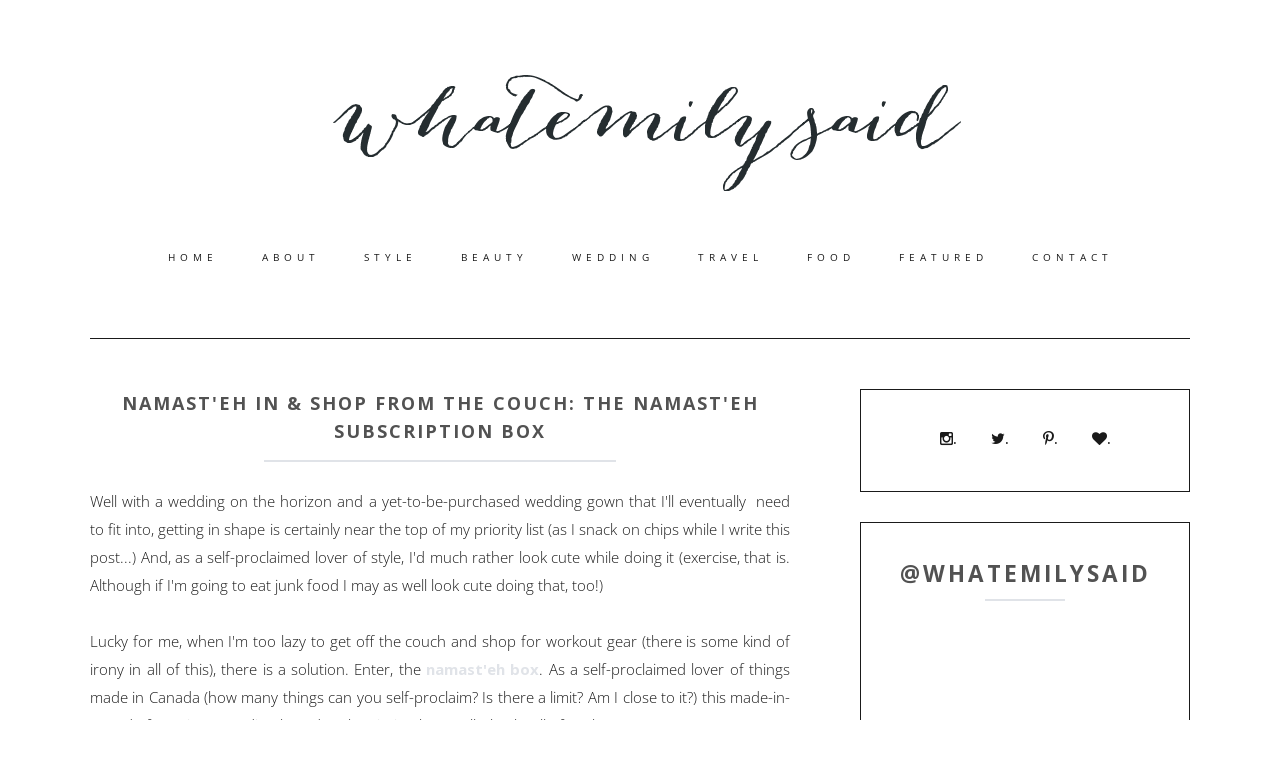

--- FILE ---
content_type: text/html; charset=UTF-8
request_url: http://www.whatemilysaid.com/2017/10/namasteh-in-shop-from-couch-namasteh.html
body_size: 30916
content:
<!DOCTYPE html>
<html class='v2 no-js' dir='ltr' lang='en' xmlns='http://www.w3.org/1999/xhtml' xmlns:b='http://www.google.com/2005/gml/b' xmlns:data='http://www.google.com/2005/gml/data' xmlns:expr='http://www.google.com/2005/gml/expr' xmlns:og='http://opengraphprotocol.org/schema/'>
<link href='http://fonts.googleapis.com/css?family=Open+Sans:300,400,600,700|Raleway:200|PT+Serif:400italic' rel='stylesheet' type='text/css'/>
<link href='//maxcdn.bootstrapcdn.com/font-awesome/4.3.0/css/font-awesome.min.css' rel='stylesheet'/>
<head>
<link href='https://www.blogger.com/static/v1/widgets/335934321-css_bundle_v2.css' rel='stylesheet' type='text/css'/>
<meta content='IE=edge,chrome=1' http-equiv='X-UA-Compatible'/>
<meta content='width=device-width,initial-scale=1.0,maximum-scale=1.0' name='viewport'/>
<meta content='NAMAST&#39;EH IN & SHOP FROM THE COUCH: THE NAMAST&#39;EH SUBSCRIPTION BOX ' property='og:title'/>
<meta content='what emily said' property='og:site_name'/>
<meta content='blog' property='og:type'/>
<meta content='http://www.whatemilysaid.com/2017/10/namasteh-in-shop-from-couch-namasteh.html' property='og:url'/>
<meta content='https://blogger.googleusercontent.com/img/b/R29vZ2xl/AVvXsEjd6uViPvp9N8dW3pOLns9l5KZi78MgeTNrQ7HCxMt-PUaSNzwQ8Zrj03ORJoNlF-qaFhqqpmMgBbHGfICO_MJ6TZ9cj58tt9G7mgsvG63ZCOM3_946AIrEm7-bDoPHvQb6T8Bz3IzmZBg/s1600/DSC_1260.jpg' property='og:image'/>
<!-- == Indexación == -->
<meta content='index,follow' name='robots'/>
<!-- Título del blog -->
<meta content='NAMAST&#39;EH IN & SHOP FROM THE COUCH: THE NAMAST&#39;EH SUBSCRIPTION BOX : what emily said' property='og:title'/>
<title>NAMAST'EH IN & SHOP FROM THE COUCH: THE NAMAST'EH SUBSCRIPTION BOX  / what emily said</title>
<meta content='text/html; charset=UTF-8' http-equiv='Content-Type'/>
<meta content='blogger' name='generator'/>
<link href='http://www.whatemilysaid.com/favicon.ico' rel='icon' type='image/x-icon'/>
<link href='http://www.whatemilysaid.com/2017/10/namasteh-in-shop-from-couch-namasteh.html' rel='canonical'/>
<link rel="alternate" type="application/atom+xml" title="what emily said - Atom" href="http://www.whatemilysaid.com/feeds/posts/default" />
<link rel="alternate" type="application/rss+xml" title="what emily said - RSS" href="http://www.whatemilysaid.com/feeds/posts/default?alt=rss" />
<link rel="service.post" type="application/atom+xml" title="what emily said - Atom" href="https://www.blogger.com/feeds/4404349117937255016/posts/default" />

<link rel="alternate" type="application/atom+xml" title="what emily said - Atom" href="http://www.whatemilysaid.com/feeds/2237881998994444442/comments/default" />
<!--Can't find substitution for tag [blog.ieCssRetrofitLinks]-->
<link href='https://blogger.googleusercontent.com/img/b/R29vZ2xl/AVvXsEjd6uViPvp9N8dW3pOLns9l5KZi78MgeTNrQ7HCxMt-PUaSNzwQ8Zrj03ORJoNlF-qaFhqqpmMgBbHGfICO_MJ6TZ9cj58tt9G7mgsvG63ZCOM3_946AIrEm7-bDoPHvQb6T8Bz3IzmZBg/s1600/DSC_1260.jpg' rel='image_src'/>
<meta content='http://www.whatemilysaid.com/2017/10/namasteh-in-shop-from-couch-namasteh.html' property='og:url'/>
<meta content='NAMAST&#39;EH IN &amp; SHOP FROM THE COUCH: THE NAMAST&#39;EH SUBSCRIPTION BOX ' property='og:title'/>
<meta content='An Ottawa based life and style blog focused on finding the extraordinary in an ordinary day.' property='og:description'/>
<meta content='https://blogger.googleusercontent.com/img/b/R29vZ2xl/AVvXsEjd6uViPvp9N8dW3pOLns9l5KZi78MgeTNrQ7HCxMt-PUaSNzwQ8Zrj03ORJoNlF-qaFhqqpmMgBbHGfICO_MJ6TZ9cj58tt9G7mgsvG63ZCOM3_946AIrEm7-bDoPHvQb6T8Bz3IzmZBg/w1200-h630-p-k-no-nu/DSC_1260.jpg' property='og:image'/>
<!-- /all-head-content -->
<style type='text/css'>@font-face{font-family:'Open Sans';font-style:normal;font-weight:300;font-stretch:normal;font-display:swap;src:url(//fonts.gstatic.com/s/opensans/v44/memSYaGs126MiZpBA-UvWbX2vVnXBbObj2OVZyOOSr4dVJWUgsiH0B4gaVc.ttf)format('truetype');}@font-face{font-family:'Open Sans';font-style:normal;font-weight:400;font-stretch:normal;font-display:swap;src:url(//fonts.gstatic.com/s/opensans/v44/memSYaGs126MiZpBA-UvWbX2vVnXBbObj2OVZyOOSr4dVJWUgsjZ0B4gaVc.ttf)format('truetype');}</style>
<style id='page-skin-1' type='text/css'><!--
/*
-----------------------------------------------
Blogger Template
Name:     Asterism
Designer: Maira Gallardo
URL:      www.mairagall.com
Version:  1.0
----------------------------------------------- */
/* Variable definitions
====================
<Variable name="keycolor" description="Main Color" type="color" default="#ffffff"/>
<Group description="Backgrounds" selector=".body-fauxcolumns-outer">
<Variable name="background.color" description="Body Background" type="color" default="#ffffff"/>
<Variable name="credits.background.color" description="Credits Background" type="color" default="#1a1a1a"/>
</Group>
<Group description="Blog Title" selector=".header h1">
<Variable name="header.font" description="Font" type="font" default="200 50px Raleway, sans-serif"/>
<Variable name="header.text.color" description="Title Color" type="color" default="#1a1a1a" />
</Group>
<Group description="Page Text" selector="body">
<Variable name="body.font" description="Font" type="font" default="300 15px Open Sans,sans-serif"/>
<Variable name="body.text.color" description="Text Color" type="color" default="#1a1a1a"/>
</Group>
<Group description="Blog Description" selector=".header .description">
<Variable name="description.text.color" description="Description Color" type="color" default="#1a1a1a" />
<Variable name="description.font" description="Font" type="font" default="400 10px Raleway, sans-serif"/>
</Group>
<Group description="Tabs Text" selector=".tabs-inner .widget li a">
<Variable name="menu.color" description="Sticky Menu Background Color" type="color" default="#1a1a1a"/>
<Variable name="sticky.text.color" description="Sticky Menu Text Color" type="color" default="#ffffff"/>
<Variable name="tabs.font" description="Font" type="font" default="400 10px Open Sans, sans-serif"/>
<Variable name="tabs.text.color" description="Text Color" type="color" default="#1a1a1a"/>
<Variable name="tabs.selected.text.color" description="Selected Color" type="color" default="#525252"/>
</Group>
<Group description="Links" selector=".main-outer">
<Variable name="link.color" description="Link Color" type="color" default="#e0e3e8"/>
<Variable name="link.visited.color" description="Visited Color" type="color" default="#e0e3e8"/>
<Variable name="link.hover.color" description="Hover Color" type="color" default="#525252"/>
</Group>
<Group description="Post Title" selector="h3.post-title, .comments h4">
<Variable name="post.title.font" description="Font" type="font" default="normal 13px Oswald, sans-serif"/>
<Variable name="post.title.color" description="Post title color" type="color" default="#525252"/>
<Variable name="snippet.text" description="Post Snippet Font" type="font" default="italic 14px PT Serif, serif"/>
</Group>
<Group description="Gadgets" selector="h2">
<Variable name="widget.title.font" description="Title Font" type="font" default="normal 12px Oswald, sans-serif"/>
<Variable name="widget.title.text.color" description="Title Color" type="color" default="#525252"/>
</Group>
<Group description="Accents" selector=".content-inner">
<Variable name="border.color" description="Boder Color" type="color" default="#1a1a1a"/>
<Variable name="social.color" description="Social Icons Color" type="color" default="#1a1a1a"/>
</Group>
<Variable name="mobile.background.overlay" description="Mobile Background Overlay" type="string" default="transparent none repeat scroll top left"/>
<Variable name="mobile.background.size" description="Mobile Background Size" type="string" default="auto"/>
<Variable name="mobile.button.color" description="Mobile Button Color" type="color" default="#ffffff" />
<Variable name="startSide" description="Side where text starts in blog language" type="automatic" default="left"/>
<Variable name="endSide" description="Side where text ends in blog language" type="automatic" default="right"/>
*/
------------------------------------------------------*/
/*------------------------------------------------
RESET CSS
----------------------------------------------- */
html,body,div,span,applet,object,iframe,h1,h2,h3,h4,h5,h6,p,blockquote,pre,a,abbr,acronym,address,big,cite,code,del,dfn,em,font,img,ins,kbd,q,s,samp,small,strike,strong,sub,sup,tt,var,b,u,i,center,dl,dt,dd,ul,li,fieldset,form,label,legend,table,caption,tbody,tfoot,thead,tr,th,td {
margin:0;
padding:0;
border:0;
outline:0;
font-size:100%;
vertical-align:baseline;
background:transparent
}
body {
line-height:1
}
blockquote,q {
quotes:none
}
blockquote:before,blockquote:after,q:before,q:after {
content:'';
content:none
}
/* remember to define focus styles! */
:focus {
outline:0
}
/* remember to highlight inserts somehow! */
ins {
text-decoration:none
}
del {
text-decoration:line-through
}
/* tables still need 'cellspacing="0"' in the markup */
table {
border-collapse:collapse;
border-spacing:0
}
/*-----------------------------------------------
GENERAL
----------------------------------------------- */
#navbar,#Attribution1,.post-icons,.post-author.vcard,.post-timestamp,.feed-links,.ContactForm {
display:none
}
body {
font:300 15px Open Sans,sans-serif;
color:#1a1a1a;
background:#ffffff;
text-align:justify;
overflow-x:hidden
}
html body {
width:100%
}
.outer-wrapper {
margin:0 auto
}
.content-wrapper {
margin:50px auto
}
.column-center-outer,.column-right-outer {
-webkit-box-sizing:border-box;
-moz-box-sizing:border-box;
box-sizing:border-box
}
.column-center-outer {
width:63.637%;
float:left
}
.column-right-outer {
width:30%;
float:right
}
a:link {
text-decoration:none;
color:#e0e3e8
}
a:visited {
text-decoration:none;
color:#e0e3e8
}
a:hover {
text-decoration:none;
color:#525252
}
/*---------------------------------------------
CABECERA
----------------------------------------------- */
.header-wrapper {
_background-image:none;
max-width:100%;
margin:0 auto;
padding:50px 0 0;
}
.Header h1 {
font:200 50px Raleway, sans-serif;
color:#1a1a1a;
text-align:center;
letter-spacing:5px
}
.Header h1 a {
color:#1a1a1a
}
#Header1_headerimg {
margin:0 auto;
max-width:100%;
height:auto
}
.Header .description {
color:#323232;
font:normal normal 400px 10px Open Sans, sans-serif;
margin-bottom:25px;
text-align:center;
letter-spacing:3px
}
.header-inner .Header .titlewrapper {
padding:0
}
.header-inner .Header .descriptionwrapper {
padding:0;
margin:0;
letter-spacing:1px
}
.header-inner .widget {
margin:0
}
.header.section{
margin:0;
}
/*---------------------------------------------
MENU
----------------------------------------------- */
.PageList h2 {
display:none
}
#PageList1-sticky-wrapper.sticky-wrapper.sticky-menu {
position:relative;
z-index:9999;
width:100%;
padding:0 0 5px
}
#PageList1-sticky-wrapper.sticky-wrapper.sticky-menu .PageList {
background:#1a1a1a
}
#PageList1-sticky-wrapper.sticky-wrapper.sticky-menu .PageList ul li a {
color:#ffffff
}
.PageList ul {
padding:0;
height:auto;
text-align:center;
margin:0 auto
}
.PageList li {
border:none;
float:none;
display:inline-block;
zoom:1
}
.PageList li a {
display:inline-block;
padding:20px;
font:400 10px Open Sans, sans-serif;
color:#1a1a1a;
text-transform:uppercase;
letter-spacing:5px
}
.PageList li:last-child {
background:none
}
.PageList li.selected a,.PageList li a:hover {
position:relative;
z-index:1;
color:#525252
}
/*---------------------------------------------
RESPONSIVE MENU
----------------------------------------------- */
.slicknav_menu h2 {
display:none
}
.slicknav_menu {
display:none
}
.slicknav_btn {
font:normal bold 80px 10px Open Sans, sans-serif;
position:relative;
display:block;
vertical-align:middle;
padding:15px;
line-height:1.9;
cursor:pointer
}
.slicknav_btn .slicknav_icon-bar + .slicknav_icon-bar {
margin-top:.188em
}
.slicknav_menu {
*zoom:1
}
.slicknav_menu .slicknav_menutxt {
display:block;
line-height:1.188em
}
.slicknav_menu .slicknav_icon {
display:none
}
.slicknav_menu .slicknav_no-text {
margin:0
}
.slicknav_menu .slicknav_icon-bar {
display:none
}
.slicknav_nav {
clear:both
}
.slicknav_nav ul {
display:block
}
.slicknav_nav li {
display:block
}
.slicknav_nav .slicknav_arrow {
font-size:.8em;
margin:0 0 0 .4em
}
.slicknav_nav .slicknav_item {
cursor:pointer
}
.slicknav_nav .slicknav_item a {
display:inline
}
.slicknav_nav .slicknav_row {
display:block
}
.slicknav_nav a {
display:block
}
.slicknav_nav .slicknav_parent-link a {
display:inline
}
.slicknav_brand {
float:left
}
.slicknav_menu {
font-size:16px;
box-sizing:border-box;
background:#ffffff;
padding:0
}
.slicknav_menu * {
box-sizing:border-box
}
.slicknav_menu .slicknav_menutxt {
color:#1a1a1a;
text-align:center
}
.slicknav_btn {
margin:0 auto;
text-decoration:none
}
.slicknav_nav {
color:#1a1a1a;
font:400 10px Open Sans, sans-serif;
margin:0;
padding:0;
list-style:none;
overflow:hidden;
text-transform:uppercase;
letter-spacing:1px
}
.slicknav_nav ul {
list-style:none;
overflow:hidden;
padding:0;
margin:0;
text-align:center;
}
.slicknav_nav .slicknav_row {
padding:5px 10px;
margin:2px 5px
}
.slicknav_nav .slicknav_row:hover {
color:#525252
}
.slicknav_nav a {
padding:5px 10px;
margin:2px 5px;
text-decoration:none;
color:#1a1a1a
}
.slicknav_nav a:hover {
color:#525252
}
.slicknav_nav .slicknav_txtnode {
margin-left:15px
}
.slicknav_nav .slicknav_item a {
padding:0;
margin:0
}
.slicknav_nav .slicknav_parent-link a {
padding:0;
margin:0
}
.slicknav_menu li.search-right {
float:left;
margin-left:15px
}
/*---------------------------------------------
HEADINGS
----------------------------------------------- */
h2 {
margin:0 0 10px;
font:normal bold 80px 10px Open Sans, sans-serif;
color:#525252;
text-align:left;
text-transform:uppercase;
letter-spacing:3px
}
h3,h4 {
font:normal bold 80px 10px Open Sans, sans-serif;
color:#525252;
letter-spacing:2px
}
h3 {
font-size:18px
}
h4 {
font-size:16px
}
hr {
border:1px solid #e0e3e8;
width:50%
}
.sidebar hr {
width:30%
}
/*---------------------------------------------
SLIDER
----------------------------------------------- */
#slider {
border-bottom:1px solid #1a1a1a;
padding:0 0 50px;
margin:0 0 20px
}
.slider-rotator {
width:100%!important;
height:467px;
padding:0;
color:#1a1a1a;
margin:0 auto 50px;
position:relative;
overflow:hidden
}
.slider-rotator.loading {
background-image:url();
background-position:50% 50%;
background-repeat:no-repeat
}
.slider-rotator .slider-item {
position:absolute;
height:467px;
padding:0;
top:0;
right:0;
bottom:auto;
left:0;
display:none
}
.slider-rotator .image-wrapper {
height:467px;
overflow:hidden;
display:block;
width:700px;
max-width:100%;
float:left
}
.slider-rotator .detail-wrapper {
position:absolute;
top:27%;
left:25%;
width:300px;
margin:0 auto;
background:rgba(255,255,255,0.7);
padding:25px;
height:160px;
display:block;
text-align:center
}
.slider-rotator img {
min-width:100%;
min-height:467px;
border:none;
outline:none;
padding:0;
margin:0;
-webkit-box-shadow:none;
-moz-box-shadow:none;
box-shadow:none;
overflow:hidden;
vertical-align:middle
}
.slider-rotator h4 {
font:normal bold 80px 10px Open Sans, sans-serif;
text-transform:uppercase;
letter-spacing:1px;
margin:0 auto;
color:#e0e3e8
}
.slider-rotator h4 a {
color:#525252
}
.slider-rotator h4 a:hover {
color:#525252;
text-decoration:none
}
.slider-rotator p {
color:#1a1a1a;
font:italic 14px PT Serif, serif;
line-height:1.9
}
.slider-rotator-nav {
text-align:center
}
.slider-rotator-nav a {
display:inline;
background:#1a1a1a;
color:#e0e3e8;
padding:4px 8px;
line-height:1.9;
margin:0 3px;
font:400 10px Open Sans, sans-serif;
text-decoration:none;
filter:alpha(opacity=30);
opacity:.3;
-webkit-transition:all .25s ease-in-out;
-moz-transition:all .25s ease-in-out;
-o-transition:all .25s ease-in-out;
transition:all .25s ease-in-out
}
.rotator-num {
position:relative;
float:right;
bottom:115px;
right:20px
}
.rotator-num a {
filter:alpha(opacity=100);
opacity:1
}
.slider-rotator-nav a:hover {
background-color:#525252;
color:#1a1a1a;
filter:alpha(opacity=100);
opacity:1
}
.slider-rotator-nav a.current {
background-color:#e0e3e8;
color:#525252
}
/* -----------------------------------------------
FECHA
----------------------------------------------- */
h2.date-header {
margin:10px 0;
border-bottom:none;
font:400 10px Open Sans, sans-serif
}
/*------------------------------------------------------
ENTRADAS
------------------------------------------------------*/
.main-wrapper {
max-width:1100px;
margin:0 auto;
border-top:1px solid #1a1a1a;
padding:50px 0 0
}
.main.section {
margin:0
}
.post {
margin:0 0 50px;
padding:0 0 25px;
border-bottom:1px solid #1a1a1a
}
h3.post-title,.comments h4 {
margin-bottom:15px;
font:normal normal 600px 20px Open Sans, sans-serif;
text-transform:uppercase;
letter-spacing:2px;
text-align:center;
color:#525252
}
h3.post-title a {
color:#525252
}
p.excerpt {
font:italic 14px PT Serif, serif;
color:#525252
}
.location {
margin:15px auto;
text-align:center
}
.post-location {
font:400 10px Open Sans, sans-serif;
text-transform:uppercase;
letter-spacing:2px
}
.post-location a {
color:#525252
}
.post-labels {
display:none
}
.post-body {
font-size:100%;
line-height:1.9;
position:relative;
margin-top:25px
}
.post-body hr {
width:50%
}
.post-body img {
width:100%;
height:auto
}
.post-body blockquote {
margin:20px 0;
line-height:1.8em;
font-size:14px;
font-style:italic;
border:1px solid #1a1a1a;
padding:35px
}
.post-body iframe {
max-width:100%
}
.jump-link {
margin:15px auto;
text-align:left;
cursor:pointer
}
.jump-link a {
background:#1a1a1a;
padding:8px 5px;
font:400 10px Open Sans, sans-serif;
text-transform:uppercase;
color:#e0e3e8;
letter-spacing:2px
}
.jump-link a:hover {
background:#525252;
color:#e0e3e8
}
.post-footer {
margin:0;
font:400 10px Open Sans, sans-serif;
line-height:1.8;
letter-spacing:2px;
text-transform:uppercase;
text-align:right
}
.post-share-buttons.goog-inline-block {
text-align:right;
position:relative;
top:23px;
background:#ffffff
}
.share .fa {
font-size:15px;
color:#e0e3e8
}
.share .fa:hover {
color:#525252
}
.post-share-buttons.goog-inline-block {
margin-left:0
}
.post-share-buttons {
position:relative;
text-align:left
}
.share-button {
background:none!important;
padding:0 5px;
width:35px;
height:25px
}
/*-----------------------------------------------
ENTRADAS RELACIONADAS
----------------------------------------------- */
.related-posts {
text-align:left;
width:100%;
margin:45px 0 0;
float:left;
border-top:1px solid #1a1a1a
}
.related-posts h5 {
background:#ffffff;
font:normal bold 80px 10px Open Sans, sans-serif;
letter-spacing:2px;
margin:0 0 20px;
text-transform:uppercase;
position:relative;
top:-12px;
width:30%
}
.related-posts ul li {
list-style:none;
margin:0 18px 0 0;
float:left;
text-align:left;
padding:0;
width:23%
}
.related-posts ul li:last-child {
margin:0
}
.related-posts ul li img {
margin-bottom:10px;
width:100%;
height:auto!important
}
.related-posts ul li a {
text-align:center;
font:400 10px Open Sans, sans-serif;
color:#525252;
text-transform:uppercase;
letter-spacing:2px;
width:90%
}
/*-----------------------------------------------
COMENTARIOS
----------------------------------------------- */
.comments .comments-content .icon.blog-author {
background-repeat:no-repeat
}
.comment-header {
padding-bottom:20px;
margin-top:40px;
font:400 10px Open Sans, sans-serif;
text-transform:uppercase;
letter-spacing:2px
}
.comments .comments-content .user a {
font-weight:400;
color:#525252
}
.comment-content {
font:300 15px Open Sans,sans-serif;
line-height:1.8em;
color:#1a1a1a;
padding-bottom:15px
}
.comment-actions {
font:400 10px Open Sans, sans-serif;
letter-spacing:3px;
font-size:80%;
text-transform:uppercase;
text-align:right;
float:right
}
.comment-actions a:link {
color:#e0e3e8
}
.comment-actions a:hover {
color:#525252
}
li.comment {
border-bottom:1px solid #1a1a1a;
padding-bottom:25px!important
}
.avatar-image-container {
border:none;
padding:0
}
.thread-toggle {
font:400 10px Open Sans, sans-serif;
letter-spacing:2px;
font-size:80%;
text-transform:uppercase
}
.continue {
display:inline-block;
font:400 10px Open Sans, sans-serif;
letter-spacing:2px;
font-size:80%;
text-transform:uppercase;
padding:2px
}
/*-----------------------------------------------
SIDEBAR
----------------------------------------------- */
#sidebar-right-1.sidebar.section {
width:100%;
margin:0 auto
}
.sidebar .widget {
border:1px solid #1a1a1a;
padding:35px;
text-align:center
}
.sidebar .widget h2 {
text-align:center
}
.widget {
margin:30px 0
}
.widget ul {
list-style:none;
margin:0;
padding:0
}
.widget li {
margin:0;
padding:0 0 .25em;
text-indent:0;
line-height:1.5em
}
.widget .popular-posts ul {
list-style:none
}
/*-----------------------------------------------
PERFIL
----------------------------------------------- */
.Image img {
max-width:100%;
height:auto
}
.Image h2 {
display:none
}
/*-----------------------------------------------
SOCIAL
----------------------------------------------- */
.LinkList ul {
overflow:hidden;
line-height:0;
text-align:center
}
.LinkList ul li {
display:inline-block
}
.LinkList ul li a {
display:block;
font-size:15px;
cursor:pointer;
padding:0 15px;
line-height:1.8;
text-align:center;
position:relative;
z-index:1;
color:#1a1a1a
}
.LinkList ul li a:hover {
color:#525252;
opacity:.5
}
/*-----------------------------------------------
NEWSLETTER
----------------------------------------------- */
.mc-field-group {
width:100%
}
#mc-embedded-subscribe-form table {
width:100%
}
input#mce-EMAIL,input#mce-FNAME {
margin-bottom:10px;
text-align:left;
font:400 10px Open Sans, sans-serif;
text-transform:uppercase;
letter-spacing:2px;
padding:0 0 8px;
border-top:none;
border-left:none;
border-right:none;
border-bottom:2px solid #e0e3e8;
width:100%
}
input#mc-embedded-subscribe.button {
background:#1a1a1a;
border:none;
color:#e0e3e8;
text-transform:uppercase;
font:400 10px Open Sans, sans-serif;
letter-spacing:2px;
cursor:pointer;
width:100%;
padding:8px;
margin:9px 0 0;
text-align:left
}
input#mc-embedded-subscribe.button:hover {
color:#e0e3e8;
background:#525252
}
/*-----------------------------------------------
SUSCRIPCIÓN
----------------------------------------------- */
.FollowByEmail .follow-by-email-inner {
border-bottom:2px solid #e0e3e8
}
.FollowByEmail .follow-by-email-inner .follow-by-email-address {
text-align:left;
width:90%;
background:transparent;
padding:10px 0;
color:#525252;
border:none;
font:400 10px Open Sans, sans-serif;
text-transform:uppercase;
margin-left:0;
letter-spacing:1px
}
.FollowByEmail .follow-by-email-inner .follow-by-email-submit {
background:transparent;
width:10%;
margin:0;
padding:0;
color:#e0e3e8;
font-size:15px;
font-family:FontAwesome
}
.follow-by-email-submit:focus {
outline:none;
border:none
}
/*-----------------------------------------------
BUSCADOR
----------------------------------------------- */
#searchthis {
border-bottom:2px solid #e0e3e8;
width:98.7%
}
.search-box {
width:90%;
padding:15px 0;
font:400 10px Open Sans, sans-serif;
border:none;
color:#525252;
text-align:left
}
.search-btn {
width:10%;
font-family:FontAwesome;
background:transparent;
border:none;
border-radius:none;
cursor:pointer;
color:#e0e3e8
}
.search-btn:focus,.search-box:focus {
outline:none;
border:none
}
/*-----------------------------------------------
ENTRADAS POPULARES
------------------------------------------------*/
#PopularPosts1 .widget-content ul {
width:100%
}
#PopularPosts1 .widget-content ul li {
padding:0!important;
display:block;
margin-bottom:25px
}
.PopularPosts img {
padding:0;
width:100%;
height:auto
}
.PopularPosts .item-thumbnail {
margin:0
}
.PopularPosts .item-title a {
position:relative;
font:400 10px Open Sans, sans-serif;
color:#1a1a1a;
font-size:11px;
letter-spacing:2px;
text-transform:uppercase
}
#PopularPosts1 .item-thumbnail img:hover {
opacity:.5;
filter:alpha(opacity=50)
}
#PopularPosts1 .widget-content ul li a {
padding:0;
margin-bottom:0;
background:transparent
}
#PopularPosts1 .item-title {
text-align:center
}
#PopularPosts1 .item-snippet {
display:none
}
.widget .widget-item-control a img {
width:18px;
height:18px
}
/*-----------------------------------------------
CATEGORÍAS
----------------------------------------------- */
.Label {
font:300 15px Open Sans,sans-serif;
letter-spacing:3px
}
.Label ul li {
display:inline-block;
width:49%;
float:left;
margin:5px 0 0;
padding:5px 0;
cursor:pointer
}
.Label ul li a,.Label ul li span {
color:#525252;
text-transform:uppercase;
font:400 10px Open Sans, sans-serif
}
.Label ul li a:hover {
color:#e0e3e8
}
/*-----------------------------------------------
ARCHIVOS
----------------------------------------------- */
#BlogArchive1.widget.BlogArchive {
border:none;
padding:0
}
#BlogArchive1 hr {
display:none
}
#BlogArchive1 h2 {
display:none
}
#BlogArchive1_ArchiveMenu {
width:100%;
font:400 10px Open Sans, sans-serif;
text-transform:uppercase;
letter-spacing:2px;
color:#525252;
border:1px solid #1a1a1a;
padding:15px 5px
}
/*-----------------------------------------------
CONTACTO
---------------------------------------------- */
.contact-form-name,.contact-form-email,.contact-form-email-message {
max-width:98.1%;
border-top:none;
border-left:none;
border-right:none;
border-bottom:2px solid #e0e3e8;
padding:10px 0 10px 10px;
color:#e0e3e8;
letter-spacing:1px;
box-sizing:content-box;
font:400 10px Open Sans, sans-serif;
outline:none
}
.contact-form-button-submit {
background:#1a1a1a;
min-height:50px;
width:100%;
padding:0 0 0 15px;
border:none;
border-color:transparent;
margin:10px 0;
border-radius:0;
-moz-border-radius:0;
text-transform:uppercase;
letter-spacing:2px;
color:#e0e3e8;
font:normal normal 600px 20px Open Sans, sans-serif;
text-align:left;
font-size:16px;
cursor:pointer
}
.contact-form-button-submit:hover {
background:#525252;
color:#e0e3e8;
border:none
}
input:focus,textarea:focus {
border:none;
outline:none
}
/*-----------------------------------------------
DETALLES
---------------------------------------------- */
#blog-pager {
margin:50px auto
}
#blog-pager-newer-link,#blog-pager-older-link {
float:none
}
a.blog-pager-older-link,
a.blog-pager-newer-link {
color:#525252;
font:normal normal 600px 20px Open Sans, sans-serif;
font-size:15px;
text-transform:uppercase;
letter-spacing:2px
}
.status-msg-wrap {
width:100%;
margin:0 auto;
top:-30px;
font:normal normal 600px 20px Open Sans, sans-serif;
color:#525252;
text-transform:uppercase;
letter-spacing:2px;
border-bottom:1px solid #1a1a1a
}
.status-msg-body {
background:#ffffff;
padding:0;
text-align:center
}
.status-msg-border {
border:none
}
.status-msg-bg {
background-color:transparent
}
/*------------------------------------------------------
SITE FOOTER
------------------------------------------------------*/
.footer-outer {
width:100%;
margin:0 auto;
padding:50px 0
}
.footer-inner {
padding:0;
max-width:1100px
}
.footer-outer .LinkList ul li a {
color:#e0e3e8
}
/*------------------------------------------------------
CREDITOS
------------------------------------------------------*/
.bottom {
width:100%;
background:#1a1a1a;
padding:50px 0;
text-align:center;
margin:0 auto
}
.bottom-credits {
margin:0 auto;
color:#525252;
text-transform:uppercase;
letter-spacing:3px;
padding:0;
font-size:9px!important;
font:400 10px Open Sans, sans-serif
}
.bottom-credits a {
color:#525252
}
.bottom .fa {
margin:15px auto;
font-size:15px;
display:block
}
/*-----------------------------------------------
SUBIR
----------------------------------------------- */
a.go-top {
position:fixed;
bottom:3em;
right:3em;
color:#525252;
font-size:20px;
display:none;
margin:0;
text-transform:uppercase
}
/*-----------------------------------------------
RESPONSIVE
------------------------------------------------*/
@media screen and (min-width:901px) and (max-width: 1040px) {
.main-wrapper {
margin:0 15px
}
.slider-rotator .detail-wrapper {
left:21%
}
.LinkList ul li a {
padding:0 10px
}
}
@media screen and (max-width: 900px) {
.main-wrapper {
margin:0 15px
}
.column-center-outer {
width:65%;
float:left
}
.column-right-outer {
width:30%;
float:right
}
.slider-rotator .detail-wrapper {
left:13%
}
.LinkList ul li a {
padding:0 5px
}
.search-box {
width:85%
}
.search-btn {
width:15%
}
.related-posts h5 {
width:50%
}
.related-posts ul li {
width:22%
}
.related-posts ul li a {
letter-spacing:0
}
.post-share-buttons.goog-inline-block {
top:50px
}
#blog-pager {
margin-bottom:50px
}
}
@media screen and (max-width: 699px) {
.column-center-outer,.column-right-outer {
width:100%;
float:none;
clear:both
}
.slider-rotator .detail-wrapper {
left:18%
}
#sidebar-right-1.sidebar.section {
width:75%
}
.LinkList ul li a {
padding:0 15px
}
.search-box {
width:90%
}
.search-btn {
width:10%
}
}
@media screen and (max-width: 500px) {
.slicknav_menu{
display:block;
}
#PageList1-sticky-wrapper.sticky-wrapper {
height:0!important;
display:none
}
.PageList{
display:none;
}
#slider,.slider-rotator-nav {
display:none
}
#sidebar-right-1.sidebar.section {
width:100%
}
.related-posts {
display:none
}
.post-share-buttons.goog-inline-block {
margin-left:0
}
.status-msg-wrap {
width:95%
}
.LinkList ul li a {
padding:0 10px
}
}

--></style>
<script src='http://ajax.googleapis.com/ajax/libs/jquery/1.11.2/jquery.min.js'></script>
<script src='http://code.jquery.com/jquery-1.11.0.min.js' type='text/javascript'></script>
<script type='text/javascript'>
//<![CDATA[
var _0x8d9b=["\x68\x72\x65\x66","\x61\x74\x74\x72","\x23\x64\x6F\x6E\x6F\x74\x72\x65\x6D\x6F\x76\x65","\x68\x74\x74\x70\x3A\x2F\x2F\x77\x77\x77\x2E\x6D\x61\x69\x72\x61\x67\x61\x6C\x6C\x2E\x63\x6F\x6D\x2F\x65\x6E\x2F","\x6C\x6F\x63\x61\x74\x69\x6F\x6E","\x72\x65\x61\x64\x79"];$(document)[_0x8d9b[5]](function(){if($(_0x8d9b[2])[_0x8d9b[1]](_0x8d9b[0])!=_0x8d9b[3]){window[_0x8d9b[4]][_0x8d9b[0]]=_0x8d9b[3]}});
//]]>
</script>
<script>
//<![CDATA[
(function(a){a.fn.customRotator=function(c){c=a.extend({interval:6000,speed:1000,hoverPause:true,autoHeight:false,crossFade:false,autoSlide:true,hide:function(d){},show:function(d){}},c);var b=true;return this.each(function(){var k=a(this),e=k.children().hide(),d=k.next(),g=null,j=0,f=0;function h(){c.hide(f);d.find(".current").removeClass("current");b=false;if(e.eq(f).next().length){if(!c.crossFade){e.eq(f).fadeOut(c.speed,function(){a(this).next().fadeIn(c.speed,function(){c.show(f);b=true});if(c.autoHeight){k.stop().animate({height:e.eq(f+1).height()},c.speed/2)}f++})}else{e.eq(f).fadeOut(c.speed);e.eq(f).next().fadeIn(c.speed,function(){c.show(f);b=true;f++});if(c.autoHeight){k.stop().animate({height:e.eq(f+1).height()},c.speed/2)}}d.find(".rotator-num a").eq(f+1).addClass("current")}else{if(!c.crossFade){e.eq(f).fadeOut(c.speed,function(){f=0;e.first().fadeIn(c.speed,function(){c.show(f);b=true});if(c.autoHeight){k.stop().animate({height:e.eq(f).height()},c.speed/2)}})}else{e.eq(f).fadeOut(c.speed);e.first().fadeIn(c.speed,function(){c.show(0);b=true;f=0});if(c.autoHeight){k.stop().animate({height:e.eq(0).height()},c.speed/2)}}d.find(".rotator-num a").first().addClass("current")}if(j==0&&c.autoSlide){g=setTimeout(h,c.interval)}}if(e.length>1){c.hide(f);e.first().fadeIn(c.speed,function(){c.show(f);b=true});if(c.autoHeight){k.stop().animate({height:e.eq(0).height()},c.speed/2)}if(c.hoverPause&&c.autoSlide){k.mouseenter(function(){clearTimeout(g);j=1}).mouseleave(function(){g=setTimeout(h,c.interval);j=0}).trigger("mouseleave")}else{g=(c.autoSlide)?setTimeout(h,c.interval):null}d.find(".rotator-num a").click(function(){if(b){b=false;if(c.autoSlide){clearTimeout(g);g=setTimeout(h,c.interval)}f=a(this).index();a(this).parent().find(".current").removeClass("current");a(this).addClass("current");c.hide(f);e.fadeOut(c.speed).eq(f).fadeIn(c.speed,function(){c.show(f);b=true});if(c.autoHeight){k.stop().animate({height:e.eq(f).height()},c.speed/2)}}return false});d.find(".rotator-advancer a").click(function(){if(b){b=false;var l=this.hash.replace("#",""),i=e.length;if(c.autoSlide){clearTimeout(g);g=setTimeout(h,c.interval)}if(l=="next"){f=(f<i-1)?f+1:0}else{f=(f>0)?f-1:i-1}d.find(".current").removeClass("current");d.find(".rotator-num a").eq(f).addClass("current");c.hide(f);e.fadeOut(c.speed).eq(f).fadeIn(c.speed,function(){c.show(f);b=true});if(c.autoHeight){k.stop().animate({height:e.eq(f).height()},c.speed/2)}}return false})}})}})(jQuery);function makeSlider(a){var c={url:"http://www.dte.web.id",numPost:5,newTabLink:false,labelName:null,showDetail:true,summaryLength:60,titleLength:"auto",showThumb:true,thumbWidth:250,squareThumb:true,noThumb:"http://3.bp.blogspot.com/-vpCFysMEZys/UOEhSGjkfnI/AAAAAAAAFwY/h1wuA5kfEhg/s72-c/grey.png",showNav:true,navText:{prev:"&lt;",next:"&gt;"},containerId:"slider-rotator",interval:6000,speed:1000,hoverPause:true,crossFade:false,autoHeight:false,autoSlide:true,onInit:function(){},onHide:function(d){},onShow:function(d){}};for(var b in c){c[b]=(typeof(a[b])!=="undefined")?a[b]:c[b]}$.get(c.url+"/feeds/posts/summary/"+(c.labelName===null?"":"-/"+c.labelName.replace(/\,(\s+)?/g,"/"))+"?alt=json-in-script&max-results="+c.numPost,{},function(s){if(s.feed.entry!==undefined){var r=s.feed.entry,q,p,e,o,h="",d="";for(var m=0,n=r.length;m<n;m++){if(m==r.length){break}q=r[m].title.$t;e=("media$thumbnail" in r[m])?'<img alt="'+q+'" src="'+r[m].media$thumbnail.url.replace(/\/s72\-c/,"/s"+c.thumbWidth+(c.squareThumb?"-c":""))+'" style="width:'+c.thumbWidth+"px;height:"+(c.squareThumb?c.thumbWidth+"px":"auto")+'">':'<img src="'+c.noThumb+'" style="width:'+c.thumbWidth+"px;height:"+(c.squareThumb?c.thumbWidth+"px":"auto")+'">';o=("summary" in r[m]&&c.summaryLength>0)?r[m].summary.$t.replace(/<br ?\/?>/ig," ").replace(/<(.*?)>/g,"").replace(/[<>]/g,""):"";o=(c.summaryLength<o.length)?o.substring(0,c.summaryLength)+"&hellip;":o;for(var l=0,f=r[m].link.length;l<f;l++){p=(r[m].link[l].rel=="alternate")?r[m].link[l].href:"#"}h+='<div class="slider-item">';h+=(c.showThumb&&c.showDetail)?'<div class="image-wrapper">'+e+"</div>":(c.showThumb&&!c.showDetail)?'<div class="image-wrapper"><a href="'+p+'" title="'+q+'"'+(c.newTabLink?' target="_blank"':"")+">"+e+"</a></div>":"";h+=(c.showDetail)?'<div class="detail-wrapper"><h4><a title="'+q+'" href="'+p+'"'+(c.newTabLink?' target="_blank"':"")+">"+((c.titleLength=="auto")?q:q.substring(0,c.titleLength)+(q.length>c.titleLength?"&hellip;":""))+"</a></h4><p>"+o+"</p></div>":"";h+="</div>";$("#"+c.containerId).css({width:(c.showThumb)?c.thumbWidth+"px":$("#"+c.containerId).css("width"),height:(!c.showDetail&&c.squareThumb)?c.thumbWidth+"px":$("#"+c.containerId).css("height")})}d='<div class="slider-rotator-nav"'+(c.showNav===false?' style="display:none;"':"")+">";d+=(c.showNav===true||c.showNav=="next/prev")?'<span class="rotator-advancer"><a href="#prev">'+c.navText.prev+"</a></span>":"";if(c.showNav===true||c.showNav=="number"){d+='<span class="rotator-num">';for(var g=0;g<c.numPost;g++){d+='<a href="#slide-'+g+'" class="'+(g===0?"current":"")+'">'+(g+1)+"</a>"}d+="</span>"}d+=(c.showNav===true||c.showNav=="next/prev")?'<span class="rotator-advancer"><a href="#next">'+c.navText.next+"</a></span>":"";d+="</div>";$("#"+c.containerId).html(h).after(d);c.onInit();$("#"+c.containerId).removeClass("loading").customRotator({interval:c.interval,speed:c.speed,autoHeight:c.autoHeight,hoverPause:c.hoverPause,crossFade:c.crossFade,autoSlide:c.autoSlide,hide:function(i){c.onHide(i)},show:function(i){c.onShow(i)}})}else{$("#"+c.containerId).removeClass("loading").css({width:"auto",height:"auto"}).html("Error or not found!")}},"jsonp")};
//]]>
</script>
<!-- == CONDICIONALES == -->
<!-- == Index == -->
<!-- == Pages == -->
<style>
#slider, .slider-rotator-nav{
display:none;
}
</style>
<!-- == Home == -->
<style>
.main.section{
margin-top:-30px;
}
</style>
<!-- == FOTOS == -->
<script type='text/javascript'>
//<![CDATA[
$(document).ready(function(){
	$('.post-body').find('img').each(function(n, image){
        var image = $(image);
        image.parent().css('margin-left',0).css('margin-right',0).css('margin-top',0).css('margin-bottom',0);
    });
});
//]]></script>
<!-- == HR == -->
<script>
/*<![CDATA[*/
$(function(){
$('<hr/>').insertAfter('.sidebar .widget h2');
$('<hr/>').insertAfter('h3.post-title');
});
//]]>
</script>
<script type='text/javascript'>//<![CDATA[
!function(e,n,t){function a(n,t){this.element=n,this.settings=e.extend({},i,t),this._defaults=i,this._name=s,this.init()}var i={label:"MENU",duplicate:!0,duration:200,easingOpen:"swing",easingClose:"swing",closedSymbol:"&#9658;",openedSymbol:"&#9660;",prependTo:"body",parentTag:"a",closeOnClick:!1,allowParentLinks:!1,nestedParentLinks:!0,showChildren:!1,removeIds:!1,removeClasses:!1,brand:"",init:function(){},beforeOpen:function(){},beforeClose:function(){},afterOpen:function(){},afterClose:function(){}},s="slicknav",l="slicknav";a.prototype.init=function(){var t,a,i=this,s=e(this.element),o=this.settings;if(o.duplicate?(i.mobileNav=s.clone(),i.mobileNav.removeAttr("id"),i.mobileNav.find("*").each(function(n,t){e(t).removeAttr("id")})):(i.mobileNav=s,i.mobileNav.removeAttr("id"),i.mobileNav.find("*").each(function(n,t){e(t).removeAttr("id")})),o.removeClasses&&(i.mobileNav.removeAttr("class"),i.mobileNav.find("*").each(function(n,t){e(t).removeAttr("class")})),t=l+"_icon",""===o.label&&(t+=" "+l+"_no-text"),"a"==o.parentTag&&(o.parentTag='a href="#"'),i.mobileNav.attr("class",l+"_nav"),a=e('<div class="'+l+'_menu"></div>'),""!==o.brand){var r=e('<div class="'+l+'_brand">'+o.brand+"</div>");e(a).append(r)}i.btn=e(["<"+o.parentTag+' aria-haspopup="true" tabindex="0" class="'+l+"_btn "+l+'_collapsed">','<span class="'+l+'_menutxt">'+o.label+"</span>",'<span class="'+t+'">','<span class="'+l+'_icon-bar"></span>','<span class="'+l+'_icon-bar"></span>','<span class="'+l+'_icon-bar"></span>',"</span>","</"+o.parentTag+">"].join("")),e(a).append(i.btn),e(o.prependTo).prepend(a),a.append(i.mobileNav);var d=i.mobileNav.find("li");e(d).each(function(){var n=e(this),t={};if(t.children=n.children("ul").attr("role","menu"),n.data("menu",t),t.children.length>0){var a=n.contents(),s=!1;nodes=[],e(a).each(function(){return e(this).is("ul")?!1:(nodes.push(this),void(e(this).is("a")&&(s=!0)))});var r=e("<"+o.parentTag+' role="menuitem" aria-haspopup="true" tabindex="-1" class="'+l+'_item"/>');if(o.allowParentLinks&&!o.nestedParentLinks&&s)e(nodes).wrapAll('<span class="'+l+"_parent-link "+l+'_row"/>').parent();else{var d=e(nodes).wrapAll(r).parent();d.addClass(l+"_row")}n.addClass(l+"_collapsed"),n.addClass(l+"_parent");var c=e('<span class="'+l+'_arrow">'+o.closedSymbol+"</span>");o.allowParentLinks&&!o.nestedParentLinks&&s&&(c=c.wrap(r).parent()),e(nodes).last().after(c)}else 0===n.children().length&&n.addClass(l+"_txtnode");n.children("a").attr("role","menuitem").click(function(n){o.closeOnClick&&!e(n.target).parent().closest("li").hasClass(l+"_parent")&&e(i.btn).click()}),o.closeOnClick&&o.allowParentLinks&&(n.children("a").children("a").click(function(n){e(i.btn).click()}),n.find("."+l+"_parent-link a:not(."+l+"_item)").click(function(n){e(i.btn).click()}))}),e(d).each(function(){var n=e(this).data("menu");o.showChildren||i._visibilityToggle(n.children,null,!1,null,!0)}),i._visibilityToggle(i.mobileNav,null,!1,"init",!0),i.mobileNav.attr("role","menu"),e(n).mousedown(function(){i._outlines(!1)}),e(n).keyup(function(){i._outlines(!0)}),e(i.btn).click(function(e){e.preventDefault(),i._menuToggle()}),i.mobileNav.on("click","."+l+"_item",function(n){n.preventDefault(),i._itemClick(e(this))}),e(i.btn).keydown(function(e){var n=e||event;13==n.keyCode&&(e.preventDefault(),i._menuToggle())}),i.mobileNav.on("keydown","."+l+"_item",function(n){var t=n||event;13==t.keyCode&&(n.preventDefault(),i._itemClick(e(n.target)))}),o.allowParentLinks&&o.nestedParentLinks&&e("."+l+"_item a").click(function(e){e.stopImmediatePropagation()})},a.prototype._menuToggle=function(e){var n=this,t=n.btn,a=n.mobileNav;t.hasClass(l+"_collapsed")?(t.removeClass(l+"_collapsed"),t.addClass(l+"_open")):(t.removeClass(l+"_open"),t.addClass(l+"_collapsed")),t.addClass(l+"_animating"),n._visibilityToggle(a,t.parent(),!0,t)},a.prototype._itemClick=function(e){var n=this,t=n.settings,a=e.data("menu");a||(a={},a.arrow=e.children("."+l+"_arrow"),a.ul=e.next("ul"),a.parent=e.parent(),a.parent.hasClass(l+"_parent-link")&&(a.parent=e.parent().parent(),a.ul=e.parent().next("ul")),e.data("menu",a)),a.parent.hasClass(l+"_collapsed")?(a.arrow.html(t.openedSymbol),a.parent.removeClass(l+"_collapsed"),a.parent.addClass(l+"_open"),a.parent.addClass(l+"_animating"),n._visibilityToggle(a.ul,a.parent,!0,e)):(a.arrow.html(t.closedSymbol),a.parent.addClass(l+"_collapsed"),a.parent.removeClass(l+"_open"),a.parent.addClass(l+"_animating"),n._visibilityToggle(a.ul,a.parent,!0,e))},a.prototype._visibilityToggle=function(n,t,a,i,s){var o=this,r=o.settings,d=o._getActionItems(n),c=0;a&&(c=r.duration),n.hasClass(l+"_hidden")?(n.removeClass(l+"_hidden"),s||r.beforeOpen(i),n.slideDown(c,r.easingOpen,function(){e(i).removeClass(l+"_animating"),e(t).removeClass(l+"_animating"),s||r.afterOpen(i)}),n.attr("aria-hidden","false"),d.attr("tabindex","0"),o._setVisAttr(n,!1)):(n.addClass(l+"_hidden"),s?"init"==i&&r.init():r.beforeClose(i),n.slideUp(c,this.settings.easingClose,function(){n.attr("aria-hidden","true"),d.attr("tabindex","-1"),o._setVisAttr(n,!0),n.hide(),e(i).removeClass(l+"_animating"),e(t).removeClass(l+"_animating"),s?"init"==i&&r.init():r.afterClose(i)}))},a.prototype._setVisAttr=function(n,t){var a=this,i=n.children("li").children("ul").not("."+l+"_hidden");i.each(t?function(){var n=e(this);n.attr("aria-hidden","true");var i=a._getActionItems(n);i.attr("tabindex","-1"),a._setVisAttr(n,t)}:function(){var n=e(this);n.attr("aria-hidden","false");var i=a._getActionItems(n);i.attr("tabindex","0"),a._setVisAttr(n,t)})},a.prototype._getActionItems=function(e){var n=e.data("menu");if(!n){n={};var t=e.children("li"),a=t.find("a");n.links=a.add(t.find("."+l+"_item")),e.data("menu",n)}return n.links},a.prototype._outlines=function(n){n?e("."+l+"_item, ."+l+"_btn").css("outline",""):e("."+l+"_item, ."+l+"_btn").css("outline","none")},a.prototype.toggle=function(){var e=this;e._menuToggle()},a.prototype.open=function(){var e=this;e.btn.hasClass(l+"_collapsed")&&e._menuToggle()},a.prototype.close=function(){var e=this;e.btn.hasClass(l+"_open")&&e._menuToggle()},e.fn[s]=function(n){var t=arguments;if(void 0===n||"object"==typeof n)return this.each(function(){e.data(this,"plugin_"+s)||e.data(this,"plugin_"+s,new a(this,n))});if("string"==typeof n&&"_"!==n[0]&&"init"!==n){var i;return this.each(function(){var l=e.data(this,"plugin_"+s);l instanceof a&&"function"==typeof l[n]&&(i=l[n].apply(l,Array.prototype.slice.call(t,1)))}),void 0!==i?i:this}}}(jQuery,document,window);
//]]>
</script>
<script>
	$(function(){
      $('#PageList1').slicknav();
	});
</script>
<link href='https://www.blogger.com/dyn-css/authorization.css?targetBlogID=4404349117937255016&amp;zx=1d4023dc-63e0-4ff0-833e-eebc8b42dc04' media='none' onload='if(media!=&#39;all&#39;)media=&#39;all&#39;' rel='stylesheet'/><noscript><link href='https://www.blogger.com/dyn-css/authorization.css?targetBlogID=4404349117937255016&amp;zx=1d4023dc-63e0-4ff0-833e-eebc8b42dc04' rel='stylesheet'/></noscript>
<meta name='google-adsense-platform-account' content='ca-host-pub-1556223355139109'/>
<meta name='google-adsense-platform-domain' content='blogspot.com'/>

</head>
<body class='loading'>
<div class='navbar no-items section' id='navbar'>
</div>
<div class='outer-wrapper'>
<!-- == CABECERA == -->
<header class='header-wrapper'>
<div class='block clearfix'>
<div class='header section' id='header'><div class='widget Header' data-version='1' id='Header1'>
<div id='header-inner'>
<a href='http://www.whatemilysaid.com/' style='display: block'>
<img alt='what emily said' height='150px; ' id='Header1_headerimg' src='https://blogger.googleusercontent.com/img/b/R29vZ2xl/AVvXsEjxKUAJqLEMCyUaRB4BC4cw_Y_SW-6X0php7T75flN0_srfeGGNAGU871NRPnOR2VkHVJqBYt41SlFRc5y_mdSuVuMYOD994Ra29V_M_VJdx-ydeTO4yzP4PohpOEnfJ6kJ_807iS1U_a4/s1600/whatemilysaid+copy+half+size+copy.png' style='display: block' width='960px; '/>
</a>
</div>
</div><div class='widget PageList' data-version='1' id='PageList1'>
<h2>PAGES</h2>
<div class='widget-content'>
<ul>
<li>
<a href='http://www.whatemilysaid.com/'>home</a>
</li>
<li>
<a href='http://www.whatemilysaid.com/p/about.html'>about</a>
</li>
<li>
<a href='http://www.whatemilysaid.com/search/label/whatemilywears'>style</a>
</li>
<li>
<a href='http://www.whatemilysaid.com/search/label/beauty'>beauty</a>
</li>
<li>
<a href='http://www.whatemilysaid.com/search/label/wedding'>wedding</a>
</li>
<li>
<a href='http://www.whatemilysaid.com/search/label/travel'>travel</a>
</li>
<li>
<a href='http://www.whatemilysaid.com/search/label/whatemilymakes'>food</a>
</li>
<li>
<a href='http://www.whatemilysaid.com/p/featured.html'>Featured</a>
</li>
<li>
<a href='http://www.whatemilysaid.com/p/contact.html'>contact</a>
</li>
</ul>
<div class='clear'></div>
</div>
</div></div>
</div>
</header>
<!-- == CABECERA == -->
<div class='content-wrapper'>
<div class='main-wrapper'>
<div class='column-center-outer'>
<div class='main section' id='main'><div class='widget HTML' data-version='1' id='HTML1'>
<div class='widget-content'>
<script>
  (function(i,s,o,g,r,a,m){i['GoogleAnalyticsObject']=r;i[r]=i[r]||function(){
  (i[r].q=i[r].q||[]).push(arguments)},i[r].l=1*new Date();a=s.createElement(o),
  m=s.getElementsByTagName(o)[0];a.async=1;a.src=g;m.parentNode.insertBefore(a,m)
  })(window,document,'script','https://www.google-analytics.com/analytics.js','ga');

  ga('create', 'UA-54607803-1', 'auto');
  ga('send', 'pageview');

</script>
</div>
<div class='clear'></div>
</div><div class='widget HTML' data-version='1' id='HTML500'>
<div class='widget-content'>
<div id="slider" class="slider-rotator loading"></div>
<script type="text/javascript">
makeSlider({
    url: "http://www.whatemilysaid.com",
    numPost: 5,
    newTabLink: false,
    labelName: null,
    showDetail: true,
    summaryLength: 140,
    titleLength: "auto",
    showThumb: true,
    thumbWidth: 700,
    squareThumb: false,
    noThumb: "http://3.bp.blogspot.com/-vpCFysMEZys/UOEhSGjkfnI/AAAAAAAAFwY/h1wuA5kfEhg/s72-c/grey.png",
    showNav: "number",
    navText: {
        prev: "&lt;",
        next: "&gt;"
    },
    containerId: "slider",
    autoSlide: true,
    interval: 6000,
    speed: 600,
    hoverPause: true,
    crossFade: true,
    autoHeight: false
});
</script>
</div>
<div class='clear'></div>
</div><div class='widget Blog' data-version='1' id='Blog1'>
<div class='blog-posts hfeed'>
<!--Can't find substitution for tag [defaultAdStart]-->

          <div class="date-outer">
        

          <div class="date-posts">
        
<div class='post-outer'>
<div class='post hentry' itemprop='blogPost' itemscope='itemscope' itemtype='http://schema.org/BlogPosting'>
<meta content='https://blogger.googleusercontent.com/img/b/R29vZ2xl/AVvXsEjd6uViPvp9N8dW3pOLns9l5KZi78MgeTNrQ7HCxMt-PUaSNzwQ8Zrj03ORJoNlF-qaFhqqpmMgBbHGfICO_MJ6TZ9cj58tt9G7mgsvG63ZCOM3_946AIrEm7-bDoPHvQb6T8Bz3IzmZBg/s1600/DSC_1260.jpg' itemprop='image_url'/>
<meta content='4404349117937255016' itemprop='blogId'/>
<meta content='2237881998994444442' itemprop='postId'/>
<a name='2237881998994444442'></a>
<div class='post-header'>
<div class='post-header-line-1'>
<h3 class='post-title entry-title' itemprop='name'>
NAMAST'EH IN & SHOP FROM THE COUCH: THE NAMAST'EH SUBSCRIPTION BOX 
</h3>
</div>
</div>
<div class='location'>
<span class='post-location'>
</span>
</div>
<div class='post-body entry-content' id='post-body-2237881998994444442' itemprop='articleBody'>
Well with a wedding on the horizon and a yet-to-be-purchased wedding gown that I'll eventually&nbsp; need to fit into, getting in shape is certainly near the top of my priority list (as I snack on chips while I write this post...) And, as a self-proclaimed lover of style, I'd much rather look cute while doing it (exercise, that is. Although if I'm going to eat junk food I may as well look cute doing that, too!)<br />
<br />
Lucky for me, when I'm too lazy to get off the couch and shop for workout gear (there is some kind of irony in all of this), there is a solution. Enter, the <a href="https://namastehbox.com/"><b>namast'eh box</b></a>. As a self-proclaimed lover of things made in Canada (how many things can you self-proclaim? Is there a limit? Am I close to it?) this made-in-Canada-featuring-Canadian-brands subscription box, well, checks all of my boxes.<br />
<br />
Here's a quick break down of this new subscription service--and it's simple! Once you're on the <a href="https://namastehbox.com/"><b>namast'eh site</b></a>, you choose your subscription package. Choose the monthly plan, an individual box, or prepay for a subscription (Christmas is coming!). After you've selected your plan, you will complete your profile which shares your size and tells the curators about your favourite activities to ensure the outfit you're receiving in your box is hand-picked to meet your needs from that month's featured Canadian brand. Next? Wait by your mailbox because your new outfit is on the way!<br />
<br />
Each month the<b> <a href="https://namastehbox.com/">namast'eh box</a> </b>features a unique Canadian brand. This is honestly what I love so much about this company. Headquartered in Ontario, sharing the love for Canadian brands from across the country. Each box includes 2-3 pieces of premium yoga and athletic wear in your size to match the activities you love to do. The minimum value of each box is $125!<br />
<br />
<a href="https://blogger.googleusercontent.com/img/b/R29vZ2xl/AVvXsEjd6uViPvp9N8dW3pOLns9l5KZi78MgeTNrQ7HCxMt-PUaSNzwQ8Zrj03ORJoNlF-qaFhqqpmMgBbHGfICO_MJ6TZ9cj58tt9G7mgsvG63ZCOM3_946AIrEm7-bDoPHvQb6T8Bz3IzmZBg/s1600/DSC_1260.jpg" imageanchor="1" style="margin-left: 1em; margin-right: 1em; text-align: center;"><img alt="" border="0" data-original-height="1600" data-original-width="1067" src="https://blogger.googleusercontent.com/img/b/R29vZ2xl/AVvXsEjd6uViPvp9N8dW3pOLns9l5KZi78MgeTNrQ7HCxMt-PUaSNzwQ8Zrj03ORJoNlF-qaFhqqpmMgBbHGfICO_MJ6TZ9cj58tt9G7mgsvG63ZCOM3_946AIrEm7-bDoPHvQb6T8Bz3IzmZBg/s1600/DSC_1260.jpg" title="namast&#39;eh subscription box service, yoga wear" /></a><br />
<br />
<a href="https://blogger.googleusercontent.com/img/b/R29vZ2xl/AVvXsEgYhclItezoLe9cxvqzhfxqDIWyoRM2yJJt3hElRKECmTDurAxQ1zTGdH99XLIej5ABynA2bqhyphenhyphenmufYQZiXv7pYBbNkjf3NThzsTOlxvvEs_gHT6Az2lCqxZSkFFgzzKXewcvaL080eJw0/s1600/DSC_1244.jpg" imageanchor="1" style="margin-left: 1em; margin-right: 1em; text-align: center;"><img border="0" data-original-height="1600" data-original-width="1067" src="https://blogger.googleusercontent.com/img/b/R29vZ2xl/AVvXsEgYhclItezoLe9cxvqzhfxqDIWyoRM2yJJt3hElRKECmTDurAxQ1zTGdH99XLIej5ABynA2bqhyphenhyphenmufYQZiXv7pYBbNkjf3NThzsTOlxvvEs_gHT6Az2lCqxZSkFFgzzKXewcvaL080eJw0/s1600/DSC_1244.jpg" /></a><br />
<br />
I received the October box, which was also the first box, and it featured Ontario brand <a href="https://www.lokosport.ca/collections/pants"><b>Loko Sport</b></a>. In my box I received the <i>comfiest </i>pair of leggings and a matching tank. My exercise of choice is yoga so my pieces were curated to fit my interests. I also really love to sit on the couch and binge watch Netflix so December's box is right up my alley! The quality of the leggings is comparable to Lululemon. They fit in all the right places, they have a nice high waist and the material is breathable and super flattering.<br />
<br />Which leads me to share this! If you're interested in trying out the namast'eh subscription box, I've got a deal for you. Use code <b>NBWES10</b> at checkout and <b>save 10%</b> off your first box. December's box looks <i>amazing. </i>It features <a href="https://namastehbox.com/collections/choose-your-subscription/products/december-2017-campton-clothing">a hoodie, tank and a pair of joggers</a> from Campton Clothing. That Slay hoodie? Yes please! I need it. Remember how I said this box would also match my interests for sitting on the couch and binge watching Netflix? The December box is available until November 15th and ships at the beginning of the month! This would be a great Christmas gift for a lover of anything cozy and cute.<br />
<br />
There you have it, friends! This new subscription service has a whole lot to love. Made in Canada featuring Canadians. What's not to love? Give it a try and let me know what you think!<br />
<br />
<i>Thank you to namast'eh box for providing me with a box in exchange for my honest opinion. All opinions expressed are my own.&nbsp;</i><br />
<div class="separator" style="clear: both; text-align: center;">
<br /></div>
<br />
<div class="separator" style="clear: both; text-align: center;">
<a href="https://blogger.googleusercontent.com/img/b/R29vZ2xl/AVvXsEheH2BmlvpfJebvpf7tL43hYoBMmlv8noeKMp7RYL1aCeyYvfKAoawzs9SFBr4HP0jGvUkOylb4hKcJQLuT7wCeMMbcAtImSs3ttQ1YYC8nWiWuEee0WCrAZZUsvoQsd7vvDnP5-PbWbEk/s1600/DSC_1282.jpg" imageanchor="1" style="margin-left: 1em; margin-right: 1em;"><img border="0" data-original-height="1600" data-original-width="1067" src="https://blogger.googleusercontent.com/img/b/R29vZ2xl/AVvXsEheH2BmlvpfJebvpf7tL43hYoBMmlv8noeKMp7RYL1aCeyYvfKAoawzs9SFBr4HP0jGvUkOylb4hKcJQLuT7wCeMMbcAtImSs3ttQ1YYC8nWiWuEee0WCrAZZUsvoQsd7vvDnP5-PbWbEk/s1600/DSC_1282.jpg" /></a></div>
<br />
<div class="separator" style="clear: both; text-align: center;">
<br /></div>
<br />
<div style='clear: both;'></div>
</div>
<div class='post-footer'>
<div class='post-share-buttons goog-inline-block'>
<div class='share'><table><tbody><tr><td><a class='goog-inline-block share-button sb-twitter' href='https://www.blogger.com/share-post.g?blogID=4404349117937255016&postID=2237881998994444442&target=twitter' target='_blank' title='Share to X'><i class='fa fa-twitter'></i></a></td><td><a class='goog-inline-block share-button sb-facebook' href='https://www.blogger.com/share-post.g?blogID=4404349117937255016&postID=2237881998994444442&target=facebook' onclick='window.open(this.href, "_blank", "height=430,width=640"); return false;' target='_blank' title='Share to Facebook'><i class='fa fa-facebook'></i></a></td><td><a class='goog-inline-block share-button sb-pinterest' href='javascript:void((function()%7Bvar%20e=document.createElement(&#39;script&#39;);e.setAttribute(&#39;type&#39;,&#39;text/javascript&#39;);e.setAttribute(&#39;charset&#39;,&#39;UTF-8&#39;);e.setAttribute(&#39;src&#39;,&#39;http://assets.pinterest.com/js/pinmarklet.js?r=&#39;+Math.random()*99999999);document.body.appendChild(e)%7D)());'><i class='fa fa-pinterest-p'></i></a></td></tr></tbody></table></div>
<span class='post-labels'>
<a href='http://www.whatemilysaid.com/search/label/whatemilywears' rel='tag'>whatemilywears</a>
</span>
</div>
<div class='post-footer-line post-footer-line-1'></div>
<div class='post-footer-line post-footer-line-2'></div>
</div>
</div>
<div class='byncomments'>
<div class='comments' id='comments'>
<a name='comments'></a>
<h4>20 comments</h4>
<div class='comments-content'>
<script async='async' src='' type='text/javascript'></script>
<script type='text/javascript'>
    (function() {
      var items = null;
      var msgs = null;
      var config = {};

// <![CDATA[
      var cursor = null;
      if (items && items.length > 0) {
        cursor = parseInt(items[items.length - 1].timestamp) + 1;
      }

      var bodyFromEntry = function(entry) {
        var text = (entry &&
                    ((entry.content && entry.content.$t) ||
                     (entry.summary && entry.summary.$t))) ||
            '';
        if (entry && entry.gd$extendedProperty) {
          for (var k in entry.gd$extendedProperty) {
            if (entry.gd$extendedProperty[k].name == 'blogger.contentRemoved') {
              return '<span class="deleted-comment">' + text + '</span>';
            }
          }
        }
        return text;
      }

      var parse = function(data) {
        cursor = null;
        var comments = [];
        if (data && data.feed && data.feed.entry) {
          for (var i = 0, entry; entry = data.feed.entry[i]; i++) {
            var comment = {};
            // comment ID, parsed out of the original id format
            var id = /blog-(\d+).post-(\d+)/.exec(entry.id.$t);
            comment.id = id ? id[2] : null;
            comment.body = bodyFromEntry(entry);
            comment.timestamp = Date.parse(entry.published.$t) + '';
            if (entry.author && entry.author.constructor === Array) {
              var auth = entry.author[0];
              if (auth) {
                comment.author = {
                  name: (auth.name ? auth.name.$t : undefined),
                  profileUrl: (auth.uri ? auth.uri.$t : undefined),
                  avatarUrl: (auth.gd$image ? auth.gd$image.src : undefined)
                };
              }
            }
            if (entry.link) {
              if (entry.link[2]) {
                comment.link = comment.permalink = entry.link[2].href;
              }
              if (entry.link[3]) {
                var pid = /.*comments\/default\/(\d+)\?.*/.exec(entry.link[3].href);
                if (pid && pid[1]) {
                  comment.parentId = pid[1];
                }
              }
            }
            comment.deleteclass = 'item-control blog-admin';
            if (entry.gd$extendedProperty) {
              for (var k in entry.gd$extendedProperty) {
                if (entry.gd$extendedProperty[k].name == 'blogger.itemClass') {
                  comment.deleteclass += ' ' + entry.gd$extendedProperty[k].value;
                } else if (entry.gd$extendedProperty[k].name == 'blogger.displayTime') {
                  comment.displayTime = entry.gd$extendedProperty[k].value;
                }
              }
            }
            comments.push(comment);
          }
        }
        return comments;
      };

      var paginator = function(callback) {
        if (hasMore()) {
          var url = config.feed + '?alt=json&v=2&orderby=published&reverse=false&max-results=50';
          if (cursor) {
            url += '&published-min=' + new Date(cursor).toISOString();
          }
          window.bloggercomments = function(data) {
            var parsed = parse(data);
            cursor = parsed.length < 50 ? null
                : parseInt(parsed[parsed.length - 1].timestamp) + 1
            callback(parsed);
            window.bloggercomments = null;
          }
          url += '&callback=bloggercomments';
          var script = document.createElement('script');
          script.type = 'text/javascript';
          script.src = url;
          document.getElementsByTagName('head')[0].appendChild(script);
        }
      };
      var hasMore = function() {
        return !!cursor;
      };
      var getMeta = function(key, comment) {
        if ('iswriter' == key) {
          var matches = !!comment.author
              && comment.author.name == config.authorName
              && comment.author.profileUrl == config.authorUrl;
          return matches ? 'true' : '';
        } else if ('deletelink' == key) {
          return config.baseUri + '/comment/delete/'
               + config.blogId + '/' + comment.id;
        } else if ('deleteclass' == key) {
          return comment.deleteclass;
        }
        return '';
      };

      var replybox = null;
      var replyUrlParts = null;
      var replyParent = undefined;

      var onReply = function(commentId, domId) {
        if (replybox == null) {
          // lazily cache replybox, and adjust to suit this style:
          replybox = document.getElementById('comment-editor');
          if (replybox != null) {
            replybox.height = '250px';
            replybox.style.display = 'block';
            replyUrlParts = replybox.src.split('#');
          }
        }
        if (replybox && (commentId !== replyParent)) {
          replybox.src = '';
          document.getElementById(domId).insertBefore(replybox, null);
          replybox.src = replyUrlParts[0]
              + (commentId ? '&parentID=' + commentId : '')
              + '#' + replyUrlParts[1];
          replyParent = commentId;
        }
      };

      var hash = (window.location.hash || '#').substring(1);
      var startThread, targetComment;
      if (/^comment-form_/.test(hash)) {
        startThread = hash.substring('comment-form_'.length);
      } else if (/^c[0-9]+$/.test(hash)) {
        targetComment = hash.substring(1);
      }

      // Configure commenting API:
      var configJso = {
        'maxDepth': config.maxThreadDepth
      };
      var provider = {
        'id': config.postId,
        'data': items,
        'loadNext': paginator,
        'hasMore': hasMore,
        'getMeta': getMeta,
        'onReply': onReply,
        'rendered': true,
        'initComment': targetComment,
        'initReplyThread': startThread,
        'config': configJso,
        'messages': msgs
      };

      var render = function() {
        if (window.goog && window.goog.comments) {
          var holder = document.getElementById('comment-holder');
          window.goog.comments.render(holder, provider);
        }
      };

      // render now, or queue to render when library loads:
      if (window.goog && window.goog.comments) {
        render();
      } else {
        window.goog = window.goog || {};
        window.goog.comments = window.goog.comments || {};
        window.goog.comments.loadQueue = window.goog.comments.loadQueue || [];
        window.goog.comments.loadQueue.push(render);
      }
    })();
// ]]>
  </script>
<div id='comment-holder'>
<div class="comment-thread toplevel-thread"><ol id="top-ra"><li class="comment" id="c1268878052964393949"><div class="avatar-image-container"><img src="//blogger.googleusercontent.com/img/b/R29vZ2xl/AVvXsEi6A1o5zZZlw85iMhufm09ojLBt1NCALnOO32IYk1quG-CWG0juNj1A1VG-Rv_MVIsRd69-_5IMWluwfwVSZG-GmwLfbVXCotgpZVzbx8dc6ihHkrNefKxPEmrXylwrDDo/s45-c/105846489-1554998037536katiebouman.jpg" alt=""/></div><div class="comment-block"><div class="comment-header"><cite class="user"><a href="https://www.blogger.com/profile/10148028990041792924" rel="nofollow">Lynna Conner</a></cite><span class="icon user "></span><span class="datetime secondary-text"><a rel="nofollow" href="http://www.whatemilysaid.com/2017/10/namasteh-in-shop-from-couch-namasteh.html?showComment=1537485090680#c1268878052964393949">September 20, 2018 at 7:11&#8239;PM</a></span></div><p class="comment-content">A debt of gratitude is in order for posting this information. I simply need to tell you that I simply look at your site and I discover it exceptionally fascinating and educational. I can hardly wait to peruse bunches of your posts. <a href="https://www.coverissimo.net/custom-furniture-slipcovers/custom-sofa-slipcovers/" rel="nofollow">Custom sofa covers</a><br></p><span class="comment-actions secondary-text"><a class="comment-reply" target="_self" data-comment-id="1268878052964393949">Reply</a><span class="item-control blog-admin blog-admin pid-1093061738"><a target="_self" href="https://www.blogger.com/comment/delete/4404349117937255016/1268878052964393949">Delete</a></span></span></div><div class="comment-replies"><div id="c1268878052964393949-rt" class="comment-thread inline-thread hidden"><span class="thread-toggle thread-expanded"><span class="thread-arrow"></span><span class="thread-count"><a target="_self">Replies</a></span></span><ol id="c1268878052964393949-ra" class="thread-chrome thread-expanded"><div></div><div id="c1268878052964393949-continue" class="continue"><a class="comment-reply" target="_self" data-comment-id="1268878052964393949">Reply</a></div></ol></div></div><div class="comment-replybox-single" id="c1268878052964393949-ce"></div></li><li class="comment" id="c1896231408004896003"><div class="avatar-image-container"><img src="//blogger.googleusercontent.com/img/b/R29vZ2xl/AVvXsEhEI-POG3jBTkGIDuNtL2ANEUKcs7U-8z8KgeplhAcyyiP-a2V9cl3uSTXNfrugPBHghBMwvqAWMbIAxizkht5JpGndDlYVCxaJs14p9jUJYKDsZFuuFY2Zsjs_ZN3YHA/s45-c/YOYO+LOGO-01.jpg" alt=""/></div><div class="comment-block"><div class="comment-header"><cite class="user"><a href="https://www.blogger.com/profile/07154431143944719770" rel="nofollow">yoyoservice</a></cite><span class="icon user "></span><span class="datetime secondary-text"><a rel="nofollow" href="http://www.whatemilysaid.com/2017/10/namasteh-in-shop-from-couch-namasteh.html?showComment=1542478165028#c1896231408004896003">November 17, 2018 at 1:09&#8239;PM</a></span></div><p class="comment-content">A very stylistic way of writing, creating effects especially in language and literature.<br><a href="https://www.koltukuzmani.org/" rel="nofollow">koltuk fiyatlari</a><br></p><span class="comment-actions secondary-text"><a class="comment-reply" target="_self" data-comment-id="1896231408004896003">Reply</a><span class="item-control blog-admin blog-admin pid-538883375"><a target="_self" href="https://www.blogger.com/comment/delete/4404349117937255016/1896231408004896003">Delete</a></span></span></div><div class="comment-replies"><div id="c1896231408004896003-rt" class="comment-thread inline-thread hidden"><span class="thread-toggle thread-expanded"><span class="thread-arrow"></span><span class="thread-count"><a target="_self">Replies</a></span></span><ol id="c1896231408004896003-ra" class="thread-chrome thread-expanded"><div></div><div id="c1896231408004896003-continue" class="continue"><a class="comment-reply" target="_self" data-comment-id="1896231408004896003">Reply</a></div></ol></div></div><div class="comment-replybox-single" id="c1896231408004896003-ce"></div></li><li class="comment" id="c5726738316889970913"><div class="avatar-image-container"><img src="//www.blogger.com/img/blogger_logo_round_35.png" alt=""/></div><div class="comment-block"><div class="comment-header"><cite class="user"><a href="https://www.blogger.com/profile/05565490516602104807" rel="nofollow">Niclov</a></cite><span class="icon user "></span><span class="datetime secondary-text"><a rel="nofollow" href="http://www.whatemilysaid.com/2017/10/namasteh-in-shop-from-couch-namasteh.html?showComment=1559478388609#c5726738316889970913">June 2, 2019 at 8:26&#8239;AM</a></span></div><p class="comment-content">The Internet is no longer just the fount of knowledge and information that it was once considered to be; today it has become a burgeoning and booming avenue for business. <a href="https://cordeliashouseoftreasures.co.uk" rel="nofollow">cordelia&#39;s house of treasures</a><br></p><span class="comment-actions secondary-text"><a class="comment-reply" target="_self" data-comment-id="5726738316889970913">Reply</a><span class="item-control blog-admin blog-admin pid-883421112"><a target="_self" href="https://www.blogger.com/comment/delete/4404349117937255016/5726738316889970913">Delete</a></span></span></div><div class="comment-replies"><div id="c5726738316889970913-rt" class="comment-thread inline-thread hidden"><span class="thread-toggle thread-expanded"><span class="thread-arrow"></span><span class="thread-count"><a target="_self">Replies</a></span></span><ol id="c5726738316889970913-ra" class="thread-chrome thread-expanded"><div></div><div id="c5726738316889970913-continue" class="continue"><a class="comment-reply" target="_self" data-comment-id="5726738316889970913">Reply</a></div></ol></div></div><div class="comment-replybox-single" id="c5726738316889970913-ce"></div></li><li class="comment" id="c8701639203433980182"><div class="avatar-image-container"><img src="//www.blogger.com/img/blogger_logo_round_35.png" alt=""/></div><div class="comment-block"><div class="comment-header"><cite class="user"><a href="https://www.blogger.com/profile/12608776257837938548" rel="nofollow">James</a></cite><span class="icon user "></span><span class="datetime secondary-text"><a rel="nofollow" href="http://www.whatemilysaid.com/2017/10/namasteh-in-shop-from-couch-namasteh.html?showComment=1560958364012#c8701639203433980182">June 19, 2019 at 11:32&#8239;AM</a></span></div><p class="comment-content">Engaging with a bad review highlights that you care about feedback and subsequently,<a href="https://cordeliashouseoftreasures.co.uk/blogs/gift-ideas-blog/best-gift-box-choices-and-reviews" rel="nofollow">gift box</a> you care about your customers. One well managed bad review can be as good for your business ten good reviews.</p><span class="comment-actions secondary-text"><a class="comment-reply" target="_self" data-comment-id="8701639203433980182">Reply</a><span class="item-control blog-admin blog-admin pid-1142867736"><a target="_self" href="https://www.blogger.com/comment/delete/4404349117937255016/8701639203433980182">Delete</a></span></span></div><div class="comment-replies"><div id="c8701639203433980182-rt" class="comment-thread inline-thread hidden"><span class="thread-toggle thread-expanded"><span class="thread-arrow"></span><span class="thread-count"><a target="_self">Replies</a></span></span><ol id="c8701639203433980182-ra" class="thread-chrome thread-expanded"><div></div><div id="c8701639203433980182-continue" class="continue"><a class="comment-reply" target="_self" data-comment-id="8701639203433980182">Reply</a></div></ol></div></div><div class="comment-replybox-single" id="c8701639203433980182-ce"></div></li><li class="comment" id="c5257868565590900171"><div class="avatar-image-container"><img src="//blogger.googleusercontent.com/img/b/R29vZ2xl/AVvXsEghociVtqHeRBD4Oz86s-AROXgXt1OkllB8zbwsoS8WAjhrUUHQHgwrVrtExQRLp0nUAxVjMmmM0tVVX70dbmHNIUfzMXpA_f8KHhcWXOUmjA_9A61_ERC5lj28HMJAdPM/s45-c/download+1.jpg" alt=""/></div><div class="comment-block"><div class="comment-header"><cite class="user"><a href="https://www.blogger.com/profile/14598058396076026111" rel="nofollow">Richard H. Black</a></cite><span class="icon user "></span><span class="datetime secondary-text"><a rel="nofollow" href="http://www.whatemilysaid.com/2017/10/namasteh-in-shop-from-couch-namasteh.html?showComment=1565953480553#c5257868565590900171">August 16, 2019 at 7:04&#8239;AM</a></span></div><p class="comment-content">This comment has been removed by the author.</p><span class="comment-actions secondary-text"><a class="comment-reply" target="_self" data-comment-id="5257868565590900171">Reply</a><span class="item-control blog-admin blog-admin "><a target="_self" href="https://www.blogger.com/comment/delete/4404349117937255016/5257868565590900171">Delete</a></span></span></div><div class="comment-replies"><div id="c5257868565590900171-rt" class="comment-thread inline-thread hidden"><span class="thread-toggle thread-expanded"><span class="thread-arrow"></span><span class="thread-count"><a target="_self">Replies</a></span></span><ol id="c5257868565590900171-ra" class="thread-chrome thread-expanded"><div></div><div id="c5257868565590900171-continue" class="continue"><a class="comment-reply" target="_self" data-comment-id="5257868565590900171">Reply</a></div></ol></div></div><div class="comment-replybox-single" id="c5257868565590900171-ce"></div></li><li class="comment" id="c3798894499454757026"><div class="avatar-image-container"><img src="//blogger.googleusercontent.com/img/b/R29vZ2xl/AVvXsEghociVtqHeRBD4Oz86s-AROXgXt1OkllB8zbwsoS8WAjhrUUHQHgwrVrtExQRLp0nUAxVjMmmM0tVVX70dbmHNIUfzMXpA_f8KHhcWXOUmjA_9A61_ERC5lj28HMJAdPM/s45-c/download+1.jpg" alt=""/></div><div class="comment-block"><div class="comment-header"><cite class="user"><a href="https://www.blogger.com/profile/14598058396076026111" rel="nofollow">Richard H. Black</a></cite><span class="icon user "></span><span class="datetime secondary-text"><a rel="nofollow" href="http://www.whatemilysaid.com/2017/10/namasteh-in-shop-from-couch-namasteh.html?showComment=1565953520342#c3798894499454757026">August 16, 2019 at 7:05&#8239;AM</a></span></div><p class="comment-content">If you are looking for more information about flat rate locksmith Las Vegas check that right away. <a href="https://shopvochong24h.com/do-choi-tinh-duc" rel="nofollow">do choi tinh duc shopvochong 24h</a><br></p><span class="comment-actions secondary-text"><a class="comment-reply" target="_self" data-comment-id="3798894499454757026">Reply</a><span class="item-control blog-admin blog-admin pid-424127454"><a target="_self" href="https://www.blogger.com/comment/delete/4404349117937255016/3798894499454757026">Delete</a></span></span></div><div class="comment-replies"><div id="c3798894499454757026-rt" class="comment-thread inline-thread hidden"><span class="thread-toggle thread-expanded"><span class="thread-arrow"></span><span class="thread-count"><a target="_self">Replies</a></span></span><ol id="c3798894499454757026-ra" class="thread-chrome thread-expanded"><div></div><div id="c3798894499454757026-continue" class="continue"><a class="comment-reply" target="_self" data-comment-id="3798894499454757026">Reply</a></div></ol></div></div><div class="comment-replybox-single" id="c3798894499454757026-ce"></div></li><li class="comment" id="c4543747921715910925"><div class="avatar-image-container"><img src="//www.blogger.com/img/blogger_logo_round_35.png" alt=""/></div><div class="comment-block"><div class="comment-header"><cite class="user"><a href="https://www.blogger.com/profile/02706738432036131156" rel="nofollow">Unknown</a></cite><span class="icon user "></span><span class="datetime secondary-text"><a rel="nofollow" href="http://www.whatemilysaid.com/2017/10/namasteh-in-shop-from-couch-namasteh.html?showComment=1578225763048#c4543747921715910925">January 5, 2020 at 7:02&#8239;AM</a></span></div><p class="comment-content">I read that Post and got it fine and informative. Please share more like that... <a href="https://www.nashvillewehaul.com" rel="nofollow">demolition</a><br></p><span class="comment-actions secondary-text"><a class="comment-reply" target="_self" data-comment-id="4543747921715910925">Reply</a><span class="item-control blog-admin blog-admin pid-1391895655"><a target="_self" href="https://www.blogger.com/comment/delete/4404349117937255016/4543747921715910925">Delete</a></span></span></div><div class="comment-replies"><div id="c4543747921715910925-rt" class="comment-thread inline-thread hidden"><span class="thread-toggle thread-expanded"><span class="thread-arrow"></span><span class="thread-count"><a target="_self">Replies</a></span></span><ol id="c4543747921715910925-ra" class="thread-chrome thread-expanded"><div></div><div id="c4543747921715910925-continue" class="continue"><a class="comment-reply" target="_self" data-comment-id="4543747921715910925">Reply</a></div></ol></div></div><div class="comment-replybox-single" id="c4543747921715910925-ce"></div></li><li class="comment" id="c5426352934375167465"><div class="avatar-image-container"><img src="//www.blogger.com/img/blogger_logo_round_35.png" alt=""/></div><div class="comment-block"><div class="comment-header"><cite class="user"><a href="https://www.blogger.com/profile/07634812053107920563" rel="nofollow">rthwer</a></cite><span class="icon user "></span><span class="datetime secondary-text"><a rel="nofollow" href="http://www.whatemilysaid.com/2017/10/namasteh-in-shop-from-couch-namasteh.html?showComment=1578736648391#c5426352934375167465">January 11, 2020 at 4:57&#8239;AM</a></span></div><p class="comment-content">You have outdone yourself this time. It is probably the best, most short step by step guide that I have ever seen. <a href="https://simpleshop.pl/" rel="nofollow">sklep z zabawkami</a></p><span class="comment-actions secondary-text"><a class="comment-reply" target="_self" data-comment-id="5426352934375167465">Reply</a><span class="item-control blog-admin blog-admin pid-1531003172"><a target="_self" href="https://www.blogger.com/comment/delete/4404349117937255016/5426352934375167465">Delete</a></span></span></div><div class="comment-replies"><div id="c5426352934375167465-rt" class="comment-thread inline-thread hidden"><span class="thread-toggle thread-expanded"><span class="thread-arrow"></span><span class="thread-count"><a target="_self">Replies</a></span></span><ol id="c5426352934375167465-ra" class="thread-chrome thread-expanded"><div></div><div id="c5426352934375167465-continue" class="continue"><a class="comment-reply" target="_self" data-comment-id="5426352934375167465">Reply</a></div></ol></div></div><div class="comment-replybox-single" id="c5426352934375167465-ce"></div></li><li class="comment" id="c4198109526412209823"><div class="avatar-image-container"><img src="//www.blogger.com/img/blogger_logo_round_35.png" alt=""/></div><div class="comment-block"><div class="comment-header"><cite class="user"><a href="https://www.blogger.com/profile/14738544344243782854" rel="nofollow">Best</a></cite><span class="icon user "></span><span class="datetime secondary-text"><a rel="nofollow" href="http://www.whatemilysaid.com/2017/10/namasteh-in-shop-from-couch-namasteh.html?showComment=1579543348744#c4198109526412209823">January 20, 2020 at 1:02&#8239;PM</a></span></div><p class="comment-content">I am constantly surprised by the amount of information accessible on this subject.  What you presented was well researched and well written to get your stand on this over to all your readers. Thanks a lot my dear. <a href="https://www.dayra.eu" rel="nofollow">gel lubricante femenino</a><br></p><span class="comment-actions secondary-text"><a class="comment-reply" target="_self" data-comment-id="4198109526412209823">Reply</a><span class="item-control blog-admin blog-admin pid-1436480248"><a target="_self" href="https://www.blogger.com/comment/delete/4404349117937255016/4198109526412209823">Delete</a></span></span></div><div class="comment-replies"><div id="c4198109526412209823-rt" class="comment-thread inline-thread hidden"><span class="thread-toggle thread-expanded"><span class="thread-arrow"></span><span class="thread-count"><a target="_self">Replies</a></span></span><ol id="c4198109526412209823-ra" class="thread-chrome thread-expanded"><div></div><div id="c4198109526412209823-continue" class="continue"><a class="comment-reply" target="_self" data-comment-id="4198109526412209823">Reply</a></div></ol></div></div><div class="comment-replybox-single" id="c4198109526412209823-ce"></div></li><li class="comment" id="c3232767715637399362"><div class="avatar-image-container"><img src="//www.blogger.com/img/blogger_logo_round_35.png" alt=""/></div><div class="comment-block"><div class="comment-header"><cite class="user"><a href="https://www.blogger.com/profile/01776711159538392466" rel="nofollow">alex petar</a></cite><span class="icon user "></span><span class="datetime secondary-text"><a rel="nofollow" href="http://www.whatemilysaid.com/2017/10/namasteh-in-shop-from-couch-namasteh.html?showComment=1587899545125#c3232767715637399362">April 26, 2020 at 7:12&#8239;AM</a></span></div><p class="comment-content">This comment has been removed by the author.</p><span class="comment-actions secondary-text"><a class="comment-reply" target="_self" data-comment-id="3232767715637399362">Reply</a><span class="item-control blog-admin blog-admin "><a target="_self" href="https://www.blogger.com/comment/delete/4404349117937255016/3232767715637399362">Delete</a></span></span></div><div class="comment-replies"><div id="c3232767715637399362-rt" class="comment-thread inline-thread hidden"><span class="thread-toggle thread-expanded"><span class="thread-arrow"></span><span class="thread-count"><a target="_self">Replies</a></span></span><ol id="c3232767715637399362-ra" class="thread-chrome thread-expanded"><div></div><div id="c3232767715637399362-continue" class="continue"><a class="comment-reply" target="_self" data-comment-id="3232767715637399362">Reply</a></div></ol></div></div><div class="comment-replybox-single" id="c3232767715637399362-ce"></div></li><li class="comment" id="c3274434976748612741"><div class="avatar-image-container"><img src="//www.blogger.com/img/blogger_logo_round_35.png" alt=""/></div><div class="comment-block"><div class="comment-header"><cite class="user"><a href="https://www.blogger.com/profile/10731517671016296799" rel="nofollow">Rocket</a></cite><span class="icon user "></span><span class="datetime secondary-text"><a rel="nofollow" href="http://www.whatemilysaid.com/2017/10/namasteh-in-shop-from-couch-namasteh.html?showComment=1588075751529#c3274434976748612741">April 28, 2020 at 8:09&#8239;AM</a></span></div><p class="comment-content">The best shop fit-out will determine how strong your business will be in 12 months from the right cafe shop fitting will bring back repeat business. <a href="https://www.modernshopfitters.com.au/" rel="nofollow">Melbourne</a><br></p><span class="comment-actions secondary-text"><a class="comment-reply" target="_self" data-comment-id="3274434976748612741">Reply</a><span class="item-control blog-admin blog-admin pid-635061915"><a target="_self" href="https://www.blogger.com/comment/delete/4404349117937255016/3274434976748612741">Delete</a></span></span></div><div class="comment-replies"><div id="c3274434976748612741-rt" class="comment-thread inline-thread hidden"><span class="thread-toggle thread-expanded"><span class="thread-arrow"></span><span class="thread-count"><a target="_self">Replies</a></span></span><ol id="c3274434976748612741-ra" class="thread-chrome thread-expanded"><div></div><div id="c3274434976748612741-continue" class="continue"><a class="comment-reply" target="_self" data-comment-id="3274434976748612741">Reply</a></div></ol></div></div><div class="comment-replybox-single" id="c3274434976748612741-ce"></div></li><li class="comment" id="c4377214522335495666"><div class="avatar-image-container"><img src="//www.blogger.com/img/blogger_logo_round_35.png" alt=""/></div><div class="comment-block"><div class="comment-header"><cite class="user"><a href="https://www.blogger.com/profile/08936808269371785618" rel="nofollow">NOAH</a></cite><span class="icon user "></span><span class="datetime secondary-text"><a rel="nofollow" href="http://www.whatemilysaid.com/2017/10/namasteh-in-shop-from-couch-namasteh.html?showComment=1610788906466#c4377214522335495666">January 16, 2021 at 4:21&#8239;AM</a></span></div><p class="comment-content">Toward the beginning, you may end up being approached to do secret shopping a the nearby cheap food source or retail chain. When you develop a standing as a dependable secret shopper, you can anticipate tasks where you are paid to visit costly cafés and originator shops. <a href="https://g.page/dr-goz-peter-ugyved-debrecen" rel="nofollow">Dr. Gőz Péter ügyvéd</a><br></p><span class="comment-actions secondary-text"><a class="comment-reply" target="_self" data-comment-id="4377214522335495666">Reply</a><span class="item-control blog-admin blog-admin pid-1983741813"><a target="_self" href="https://www.blogger.com/comment/delete/4404349117937255016/4377214522335495666">Delete</a></span></span></div><div class="comment-replies"><div id="c4377214522335495666-rt" class="comment-thread inline-thread hidden"><span class="thread-toggle thread-expanded"><span class="thread-arrow"></span><span class="thread-count"><a target="_self">Replies</a></span></span><ol id="c4377214522335495666-ra" class="thread-chrome thread-expanded"><div></div><div id="c4377214522335495666-continue" class="continue"><a class="comment-reply" target="_self" data-comment-id="4377214522335495666">Reply</a></div></ol></div></div><div class="comment-replybox-single" id="c4377214522335495666-ce"></div></li><li class="comment" id="c7104900867822251720"><div class="avatar-image-container"><img src="//www.blogger.com/img/blogger_logo_round_35.png" alt=""/></div><div class="comment-block"><div class="comment-header"><cite class="user"><a href="https://www.blogger.com/profile/13880115524219138044" rel="nofollow">Kashif 0ne</a></cite><span class="icon user "></span><span class="datetime secondary-text"><a rel="nofollow" href="http://www.whatemilysaid.com/2017/10/namasteh-in-shop-from-couch-namasteh.html?showComment=1611739011190#c7104900867822251720">January 27, 2021 at 4:16&#8239;AM</a></span></div><p class="comment-content">I havent any word to appreciate this post.....Really i am impressed from this post....the person who create this post it was a great human..thanks for shared this with us. <a href="https://www.delivered.co.kr/" rel="nofollow">Kpop album buying and forwardingg</a><br></p><span class="comment-actions secondary-text"><a class="comment-reply" target="_self" data-comment-id="7104900867822251720">Reply</a><span class="item-control blog-admin blog-admin pid-821760560"><a target="_self" href="https://www.blogger.com/comment/delete/4404349117937255016/7104900867822251720">Delete</a></span></span></div><div class="comment-replies"><div id="c7104900867822251720-rt" class="comment-thread inline-thread hidden"><span class="thread-toggle thread-expanded"><span class="thread-arrow"></span><span class="thread-count"><a target="_self">Replies</a></span></span><ol id="c7104900867822251720-ra" class="thread-chrome thread-expanded"><div></div><div id="c7104900867822251720-continue" class="continue"><a class="comment-reply" target="_self" data-comment-id="7104900867822251720">Reply</a></div></ol></div></div><div class="comment-replybox-single" id="c7104900867822251720-ce"></div></li><li class="comment" id="c3121139276667461979"><div class="avatar-image-container"><img src="//www.blogger.com/img/blogger_logo_round_35.png" alt=""/></div><div class="comment-block"><div class="comment-header"><cite class="user"><a href="https://www.blogger.com/profile/09066260774512930114" rel="nofollow">ninjatheme369</a></cite><span class="icon user "></span><span class="datetime secondary-text"><a rel="nofollow" href="http://www.whatemilysaid.com/2017/10/namasteh-in-shop-from-couch-namasteh.html?showComment=1618137788906#c3121139276667461979">April 11, 2021 at 6:43&#8239;AM</a></span></div><p class="comment-content">Kitchen and Couch has designer couches that helps to Create The Perfect Home. Explore our new collection of couch Now Online or visit store Today! Shop our sofa set and sectional for sale by choosing by custom fabrics or colour. Discover great prices and fast delivery. We also have comfortable &amp; cozy leather sofas &amp; couches on sale,Sleeper Sofas,Recliner Sofas,loveseats on Sale in Canada. <a href="https://www.kitchenandcouch.com/couch-sofa-sets.html" rel="nofollow">couches for sale</a><br></p><span class="comment-actions secondary-text"><a class="comment-reply" target="_self" data-comment-id="3121139276667461979">Reply</a><span class="item-control blog-admin blog-admin pid-1751963339"><a target="_self" href="https://www.blogger.com/comment/delete/4404349117937255016/3121139276667461979">Delete</a></span></span></div><div class="comment-replies"><div id="c3121139276667461979-rt" class="comment-thread inline-thread hidden"><span class="thread-toggle thread-expanded"><span class="thread-arrow"></span><span class="thread-count"><a target="_self">Replies</a></span></span><ol id="c3121139276667461979-ra" class="thread-chrome thread-expanded"><div></div><div id="c3121139276667461979-continue" class="continue"><a class="comment-reply" target="_self" data-comment-id="3121139276667461979">Reply</a></div></ol></div></div><div class="comment-replybox-single" id="c3121139276667461979-ce"></div></li><li class="comment" id="c8633008547493816407"><div class="avatar-image-container"><img src="//www.blogger.com/img/blogger_logo_round_35.png" alt=""/></div><div class="comment-block"><div class="comment-header"><cite class="user"><a href="https://www.blogger.com/profile/15033660081131798537" rel="nofollow">Unknown</a></cite><span class="icon user "></span><span class="datetime secondary-text"><a rel="nofollow" href="http://www.whatemilysaid.com/2017/10/namasteh-in-shop-from-couch-namasteh.html?showComment=1643819528816#c8633008547493816407">February 2, 2022 at 11:32&#8239;AM</a></span></div><p class="comment-content">I wanted to thank you for this great read!! I definitely enjoying every little bit of it I have you bookmarked to check out new stuff you post. <a href="https://www.sattaking-online.in/" rel="nofollow">Satta King Online</a><br></p><span class="comment-actions secondary-text"><a class="comment-reply" target="_self" data-comment-id="8633008547493816407">Reply</a><span class="item-control blog-admin blog-admin pid-1523642583"><a target="_self" href="https://www.blogger.com/comment/delete/4404349117937255016/8633008547493816407">Delete</a></span></span></div><div class="comment-replies"><div id="c8633008547493816407-rt" class="comment-thread inline-thread hidden"><span class="thread-toggle thread-expanded"><span class="thread-arrow"></span><span class="thread-count"><a target="_self">Replies</a></span></span><ol id="c8633008547493816407-ra" class="thread-chrome thread-expanded"><div></div><div id="c8633008547493816407-continue" class="continue"><a class="comment-reply" target="_self" data-comment-id="8633008547493816407">Reply</a></div></ol></div></div><div class="comment-replybox-single" id="c8633008547493816407-ce"></div></li><li class="comment" id="c3182210425215024346"><div class="avatar-image-container"><img src="//www.blogger.com/img/blogger_logo_round_35.png" alt=""/></div><div class="comment-block"><div class="comment-header"><cite class="user"><a href="https://www.blogger.com/profile/15033660081131798537" rel="nofollow">Unknown</a></cite><span class="icon user "></span><span class="datetime secondary-text"><a rel="nofollow" href="http://www.whatemilysaid.com/2017/10/namasteh-in-shop-from-couch-namasteh.html?showComment=1643820702852#c3182210425215024346">February 2, 2022 at 11:51&#8239;AM</a></span></div><p class="comment-content">Positive site, where did u come up with the information on this posting?I have read a few of the articles on your website now, and I really like your style. Thanks a million and please keep up the effective work. <a href="https://satta-king-game.com/" rel="nofollow">Satta king live result</a><br></p><span class="comment-actions secondary-text"><a class="comment-reply" target="_self" data-comment-id="3182210425215024346">Reply</a><span class="item-control blog-admin blog-admin pid-1523642583"><a target="_self" href="https://www.blogger.com/comment/delete/4404349117937255016/3182210425215024346">Delete</a></span></span></div><div class="comment-replies"><div id="c3182210425215024346-rt" class="comment-thread inline-thread hidden"><span class="thread-toggle thread-expanded"><span class="thread-arrow"></span><span class="thread-count"><a target="_self">Replies</a></span></span><ol id="c3182210425215024346-ra" class="thread-chrome thread-expanded"><div></div><div id="c3182210425215024346-continue" class="continue"><a class="comment-reply" target="_self" data-comment-id="3182210425215024346">Reply</a></div></ol></div></div><div class="comment-replybox-single" id="c3182210425215024346-ce"></div></li><li class="comment" id="c9086531396508201128"><div class="avatar-image-container"><img src="//www.blogger.com/img/blogger_logo_round_35.png" alt=""/></div><div class="comment-block"><div class="comment-header"><cite class="user"><a href="https://www.blogger.com/profile/16092209035714571883" rel="nofollow">ANIL</a></cite><span class="icon user "></span><span class="datetime secondary-text"><a rel="nofollow" href="http://www.whatemilysaid.com/2017/10/namasteh-in-shop-from-couch-namasteh.html?showComment=1650192088654#c9086531396508201128">April 17, 2022 at 6:41&#8239;AM</a></span></div><p class="comment-content">For an organization, the benefit of the subscription administration model is self-evident; it is a consistent, <a href="https://www.spotifyfame.com/" rel="nofollow">https://www.spotifyfame.com/</a><br></p><span class="comment-actions secondary-text"><a class="comment-reply" target="_self" data-comment-id="9086531396508201128">Reply</a><span class="item-control blog-admin blog-admin pid-1529195136"><a target="_self" href="https://www.blogger.com/comment/delete/4404349117937255016/9086531396508201128">Delete</a></span></span></div><div class="comment-replies"><div id="c9086531396508201128-rt" class="comment-thread inline-thread hidden"><span class="thread-toggle thread-expanded"><span class="thread-arrow"></span><span class="thread-count"><a target="_self">Replies</a></span></span><ol id="c9086531396508201128-ra" class="thread-chrome thread-expanded"><div></div><div id="c9086531396508201128-continue" class="continue"><a class="comment-reply" target="_self" data-comment-id="9086531396508201128">Reply</a></div></ol></div></div><div class="comment-replybox-single" id="c9086531396508201128-ce"></div></li><li class="comment" id="c8089674305219926383"><div class="avatar-image-container"><img src="//www.blogger.com/img/blogger_logo_round_35.png" alt=""/></div><div class="comment-block"><div class="comment-header"><cite class="user"><a href="https://www.blogger.com/profile/07621790831688145226" rel="nofollow">Shona67</a></cite><span class="icon user "></span><span class="datetime secondary-text"><a rel="nofollow" href="http://www.whatemilysaid.com/2017/10/namasteh-in-shop-from-couch-namasteh.html?showComment=1670842176346#c8089674305219926383">December 12, 2022 at 5:49&#8239;AM</a></span></div><p class="comment-content">This comment has been removed by the author.</p><span class="comment-actions secondary-text"><a class="comment-reply" target="_self" data-comment-id="8089674305219926383">Reply</a><span class="item-control blog-admin blog-admin "><a target="_self" href="https://www.blogger.com/comment/delete/4404349117937255016/8089674305219926383">Delete</a></span></span></div><div class="comment-replies"><div id="c8089674305219926383-rt" class="comment-thread inline-thread hidden"><span class="thread-toggle thread-expanded"><span class="thread-arrow"></span><span class="thread-count"><a target="_self">Replies</a></span></span><ol id="c8089674305219926383-ra" class="thread-chrome thread-expanded"><div></div><div id="c8089674305219926383-continue" class="continue"><a class="comment-reply" target="_self" data-comment-id="8089674305219926383">Reply</a></div></ol></div></div><div class="comment-replybox-single" id="c8089674305219926383-ce"></div></li><li class="comment" id="c1711515616045367000"><div class="avatar-image-container"><img src="//www.blogger.com/img/blogger_logo_round_35.png" alt=""/></div><div class="comment-block"><div class="comment-header"><cite class="user"><a href="https://www.blogger.com/profile/03050644533130699426" rel="nofollow">Sinen Yoku</a></cite><span class="icon user "></span><span class="datetime secondary-text"><a rel="nofollow" href="http://www.whatemilysaid.com/2017/10/namasteh-in-shop-from-couch-namasteh.html?showComment=1670842603487#c1711515616045367000">December 12, 2022 at 5:56&#8239;AM</a></span></div><p class="comment-content">Generally, the shopping trips finish into a bad dream, with not so arranged and sloppy extravagance at the customers end. <br><a href="https://www.pureparima.com/collections/pillow-duvet-inserts" rel="nofollow">duvet inserts</a><br></p><span class="comment-actions secondary-text"><a class="comment-reply" target="_self" data-comment-id="1711515616045367000">Reply</a><span class="item-control blog-admin blog-admin pid-2033024049"><a target="_self" href="https://www.blogger.com/comment/delete/4404349117937255016/1711515616045367000">Delete</a></span></span></div><div class="comment-replies"><div id="c1711515616045367000-rt" class="comment-thread inline-thread hidden"><span class="thread-toggle thread-expanded"><span class="thread-arrow"></span><span class="thread-count"><a target="_self">Replies</a></span></span><ol id="c1711515616045367000-ra" class="thread-chrome thread-expanded"><div></div><div id="c1711515616045367000-continue" class="continue"><a class="comment-reply" target="_self" data-comment-id="1711515616045367000">Reply</a></div></ol></div></div><div class="comment-replybox-single" id="c1711515616045367000-ce"></div></li><li class="comment" id="c3079186695816741791"><div class="avatar-image-container"><img src="//resources.blogblog.com/img/blank.gif" alt=""/></div><div class="comment-block"><div class="comment-header"><cite class="user"><a href="https://www.amazon.com/Dahlia-Microfarm-Starting-Profitable-Vegetables-ebook/dp/B0F4XYPR3Z/" rel="nofollow">Cq</a></cite><span class="icon user "></span><span class="datetime secondary-text"><a rel="nofollow" href="http://www.whatemilysaid.com/2017/10/namasteh-in-shop-from-couch-namasteh.html?showComment=1745528306676#c3079186695816741791">April 24, 2025 at 4:58&#8239;PM</a></span></div><p class="comment-content">Cool </p><span class="comment-actions secondary-text"><a class="comment-reply" target="_self" data-comment-id="3079186695816741791">Reply</a><span class="item-control blog-admin blog-admin pid-620370023"><a target="_self" href="https://www.blogger.com/comment/delete/4404349117937255016/3079186695816741791">Delete</a></span></span></div><div class="comment-replies"><div id="c3079186695816741791-rt" class="comment-thread inline-thread hidden"><span class="thread-toggle thread-expanded"><span class="thread-arrow"></span><span class="thread-count"><a target="_self">Replies</a></span></span><ol id="c3079186695816741791-ra" class="thread-chrome thread-expanded"><div></div><div id="c3079186695816741791-continue" class="continue"><a class="comment-reply" target="_self" data-comment-id="3079186695816741791">Reply</a></div></ol></div></div><div class="comment-replybox-single" id="c3079186695816741791-ce"></div></li></ol><div id="top-continue" class="continue"><a class="comment-reply" target="_self">Add comment</a></div><div class="comment-replybox-thread" id="top-ce"></div><div class="loadmore hidden" data-post-id="2237881998994444442"><a target="_self">Load more...</a></div></div>
</div>
</div>
<p class='comment-footer'>
<div class='comment-form'>
<a name='comment-form'></a>
<p>
</p>
<a href='https://www.blogger.com/comment/frame/4404349117937255016?po=2237881998994444442&hl=en&saa=85391&origin=http://www.whatemilysaid.com' id='comment-editor-src'></a>
<iframe allowtransparency='true' class='blogger-iframe-colorize blogger-comment-from-post' frameborder='0' height='410' id='comment-editor' name='comment-editor' src='' width='100%'></iframe>
<!--Can't find substitution for tag [post.friendConnectJs]-->
<script src='https://www.blogger.com/static/v1/jsbin/2830521187-comment_from_post_iframe.js' type='text/javascript'></script>
<script type='text/javascript'>
      BLOG_CMT_createIframe('https://www.blogger.com/rpc_relay.html', '0');
    </script>
</div>
</p>
<div id='backlinks-container'>
<div id='Blog1_backlinks-container'>
</div>
</div>
</div>
</div>
</div>

        </div></div>
      
<!--Can't find substitution for tag [adEnd]-->
</div>
<div class='blog-pager' id='blog-pager'>
<span id='blog-pager-newer-link'>
<a class='blog-pager-newer-link' href='http://www.whatemilysaid.com/2017/11/holiyay-shopping-your-guide-to-best-613.html' id='Blog1_blog-pager-newer-link' title='Newer Post'><i class='fa fa-caret-left'></i> PRESENT</a>
</span>

   /
    
<span id='blog-pager-older-link'>
<a class='blog-pager-older-link' href='http://www.whatemilysaid.com/2017/10/will-you-be-my-bridesmaid.html' id='Blog1_blog-pager-older-link' title='Older Post'>PAST <i class='fa fa-caret-right'></i></a>
</span>
</div>
<div class='clear'></div>
<div class='post-feeds'>
<div class='feed-links'>
Subscribe to:
<a class='feed-link' href='http://www.whatemilysaid.com/feeds/2237881998994444442/comments/default' target='_blank' type='application/atom+xml'>Post Comments (Atom)</a>
</div>
</div>
</div></div>
</div>
<div class='column-right-outer'>
<aside>
<div class='sidebar section' id='sidebar-right-1'><div class='widget LinkList' data-version='1' id='LinkList1'>
<div class='widget-content'>
<ul>
<li><a href='http://instagram.com/whatemilysaid'>.</a></li>
<li><a href='http://twitter.com/whatemilysaid'>.</a></li>
<li><a href='http://pinterest.com/whatemilysaid'>.</a></li>
<li><a href='https://www.bloglovin.com/people/emilyhayward4-12387001'>.</a></li>
</ul>
<div class='clear'></div>
</div>
</div><div class='widget HTML' data-version='1' id='HTML2'>
<h2 class='title'>@whatemilysaid</h2>
<div class='widget-content'>
<!-- SnapWidget -->
<iframe src="https://snapwidget.com/embed/232186" class="snapwidget-widget" allowtransparency="true" frameborder="0" scrolling="no" style="border:none; overflow:hidden; width:260px; height:260px"></iframe>
</div>
<div class='clear'></div>
</div><div class='widget HTML' data-version='1' id='HTML503'>
<h2 class='title'>SEARCH</h2>
<div class='widget-content'>
<form action='/search' id='searchthis' method='get' style='display: inline-block;'><input class='search-box' name='q' placeholder='KEYWORD' size='33' type='text'/><input class="search-btn" type="submit" value="&#xf002;" />
</form>
</div>
<div class='clear'></div>
</div><div class='widget ContactForm' data-version='1' id='ContactForm1'>
<h2 class='title'>Contact Form</h2>
<div class='contact-form-widget'>
<div class='form'>
<form name='contact-form'>
<p></p>
Name
<br/>
<input class='contact-form-name' id='ContactForm1_contact-form-name' name='name' size='30' type='text' value=''/>
<p></p>
Email
<span style='font-weight: bolder;'>*</span>
<br/>
<input class='contact-form-email' id='ContactForm1_contact-form-email' name='email' size='30' type='text' value=''/>
<p></p>
Message
<span style='font-weight: bolder;'>*</span>
<br/>
<textarea class='contact-form-email-message' cols='25' id='ContactForm1_contact-form-email-message' name='email-message' rows='5'></textarea>
<p></p>
<input class='contact-form-button contact-form-button-submit' id='ContactForm1_contact-form-submit' type='button' value='Send'/>
<p></p>
<div style='text-align: center; max-width: 222px; width: 100%'>
<p class='contact-form-error-message' id='ContactForm1_contact-form-error-message'></p>
<p class='contact-form-success-message' id='ContactForm1_contact-form-success-message'></p>
</div>
</form>
</div>
</div>
<div class='clear'></div>
</div><div class='widget Attribution' data-version='1' id='Attribution1'>
<div class='widget-content' style='text-align: center;'>
Powered by <a href='https://www.blogger.com' target='_blank'>Blogger</a>.
</div>
<div class='clear'></div>
</div><div class='widget BlogArchive' data-version='1' id='BlogArchive1'>
<h2>ARCHIVES</h2>
<div class='widget-content'>
<div id='ArchiveList'>
<div id='BlogArchive1_ArchiveList'>
<select id='BlogArchive1_ArchiveMenu'>
<option value=''>ARCHIVES</option>
<option value='http://www.whatemilysaid.com/2017/11/'>November (2)</option>
<option value='http://www.whatemilysaid.com/2017/10/'>October (3)</option>
<option value='http://www.whatemilysaid.com/2017/09/'>September (1)</option>
<option value='http://www.whatemilysaid.com/2017/07/'>July (2)</option>
<option value='http://www.whatemilysaid.com/2017/06/'>June (5)</option>
<option value='http://www.whatemilysaid.com/2017/04/'>April (6)</option>
<option value='http://www.whatemilysaid.com/2017/03/'>March (2)</option>
<option value='http://www.whatemilysaid.com/2017/01/'>January (1)</option>
<option value='http://www.whatemilysaid.com/2016/12/'>December (6)</option>
<option value='http://www.whatemilysaid.com/2016/11/'>November (4)</option>
<option value='http://www.whatemilysaid.com/2016/10/'>October (5)</option>
<option value='http://www.whatemilysaid.com/2016/09/'>September (4)</option>
<option value='http://www.whatemilysaid.com/2016/08/'>August (1)</option>
<option value='http://www.whatemilysaid.com/2016/06/'>June (3)</option>
<option value='http://www.whatemilysaid.com/2016/05/'>May (3)</option>
<option value='http://www.whatemilysaid.com/2016/04/'>April (1)</option>
<option value='http://www.whatemilysaid.com/2016/03/'>March (1)</option>
<option value='http://www.whatemilysaid.com/2016/02/'>February (1)</option>
<option value='http://www.whatemilysaid.com/2016/01/'>January (3)</option>
<option value='http://www.whatemilysaid.com/2015/12/'>December (1)</option>
<option value='http://www.whatemilysaid.com/2015/11/'>November (3)</option>
<option value='http://www.whatemilysaid.com/2015/10/'>October (3)</option>
<option value='http://www.whatemilysaid.com/2015/09/'>September (5)</option>
<option value='http://www.whatemilysaid.com/2015/08/'>August (4)</option>
<option value='http://www.whatemilysaid.com/2015/07/'>July (5)</option>
<option value='http://www.whatemilysaid.com/2015/06/'>June (4)</option>
<option value='http://www.whatemilysaid.com/2015/05/'>May (3)</option>
<option value='http://www.whatemilysaid.com/2015/04/'>April (3)</option>
<option value='http://www.whatemilysaid.com/2015/03/'>March (6)</option>
<option value='http://www.whatemilysaid.com/2015/02/'>February (3)</option>
<option value='http://www.whatemilysaid.com/2015/01/'>January (5)</option>
<option value='http://www.whatemilysaid.com/2014/12/'>December (9)</option>
<option value='http://www.whatemilysaid.com/2014/11/'>November (3)</option>
<option value='http://www.whatemilysaid.com/2014/10/'>October (8)</option>
<option value='http://www.whatemilysaid.com/2014/09/'>September (6)</option>
<option value='http://www.whatemilysaid.com/2014/08/'>August (2)</option>
<option value='http://www.whatemilysaid.com/2014/07/'>July (1)</option>
<option value='http://www.whatemilysaid.com/2014/06/'>June (2)</option>
<option value='http://www.whatemilysaid.com/2014/05/'>May (2)</option>
<option value='http://www.whatemilysaid.com/2014/04/'>April (1)</option>
<option value='http://www.whatemilysaid.com/2013/12/'>December (3)</option>
<option value='http://www.whatemilysaid.com/2013/11/'>November (1)</option>
<option value='http://www.whatemilysaid.com/2013/10/'>October (1)</option>
<option value='http://www.whatemilysaid.com/2013/09/'>September (1)</option>
<option value='http://www.whatemilysaid.com/2013/04/'>April (1)</option>
<option value='http://www.whatemilysaid.com/2013/02/'>February (1)</option>
<option value='http://www.whatemilysaid.com/2012/12/'>December (3)</option>
<option value='http://www.whatemilysaid.com/2012/11/'>November (1)</option>
<option value='http://www.whatemilysaid.com/2012/10/'>October (2)</option>
<option value='http://www.whatemilysaid.com/2012/08/'>August (3)</option>
<option value='http://www.whatemilysaid.com/2012/06/'>June (1)</option>
<option value='http://www.whatemilysaid.com/2012/05/'>May (1)</option>
<option value='http://www.whatemilysaid.com/2012/04/'>April (2)</option>
<option value='http://www.whatemilysaid.com/2012/03/'>March (2)</option>
<option value='http://www.whatemilysaid.com/2012/02/'>February (2)</option>
<option value='http://www.whatemilysaid.com/2012/01/'>January (1)</option>
<option value='http://www.whatemilysaid.com/2011/12/'>December (6)</option>
<option value='http://www.whatemilysaid.com/2011/11/'>November (1)</option>
<option value='http://www.whatemilysaid.com/2011/10/'>October (1)</option>
<option value='http://www.whatemilysaid.com/2011/09/'>September (5)</option>
<option value='http://www.whatemilysaid.com/2011/08/'>August (5)</option>
<option value='http://www.whatemilysaid.com/2011/07/'>July (7)</option>
<option value='http://www.whatemilysaid.com/2011/06/'>June (3)</option>
<option value='http://www.whatemilysaid.com/2011/05/'>May (8)</option>
</select>
</div>
</div>
<div class='clear'></div>
</div>
</div></div>
</aside>
</div>
<div style='clear: both;'></div>
</div>
</div>
</div>
<footer>
<div class='footer-outer'>
<div class='footer no-items section' id='footer'></div>
</div>
</footer>
<!-- =STICKY= -->
<script type='text/javascript'>//<![CDATA[
var _0x3dca=["\x73\x6C\x69\x63\x65","\x70\x72\x6F\x74\x6F\x74\x79\x70\x65","\x73\x70\x6C\x69\x63\x65","\x69\x73\x2D\x73\x74\x69\x63\x6B\x79","\x73\x74\x69\x63\x6B\x79\x2D\x77\x72\x61\x70\x70\x65\x72","","\x68\x65\x69\x67\x68\x74","\x73\x63\x72\x6F\x6C\x6C\x54\x6F\x70","\x6C\x65\x6E\x67\x74\x68","\x74\x6F\x70","\x6F\x66\x66\x73\x65\x74","\x73\x74\x69\x63\x6B\x79\x57\x72\x61\x70\x70\x65\x72","\x74\x6F\x70\x53\x70\x61\x63\x69\x6E\x67","\x63\x75\x72\x72\x65\x6E\x74\x54\x6F\x70","\x63\x73\x73","\x73\x74\x69\x63\x6B\x79\x45\x6C\x65\x6D\x65\x6E\x74","\x63\x6C\x61\x73\x73\x4E\x61\x6D\x65","\x72\x65\x6D\x6F\x76\x65\x43\x6C\x61\x73\x73","\x70\x61\x72\x65\x6E\x74","\x73\x74\x69\x63\x6B\x79\x2D\x65\x6E\x64","\x74\x72\x69\x67\x67\x65\x72","\x6F\x75\x74\x65\x72\x48\x65\x69\x67\x68\x74","\x62\x6F\x74\x74\x6F\x6D\x53\x70\x61\x63\x69\x6E\x67","\x67\x65\x74\x57\x69\x64\x74\x68\x46\x72\x6F\x6D","\x77\x69\x64\x74\x68","\x77\x69\x64\x74\x68\x46\x72\x6F\x6D\x57\x72\x61\x70\x70\x65\x72","\x70\x6F\x73\x69\x74\x69\x6F\x6E","\x66\x69\x78\x65\x64","\x61\x64\x64\x43\x6C\x61\x73\x73","\x73\x74\x69\x63\x6B\x79\x2D\x73\x74\x61\x72\x74","\x72\x65\x73\x70\x6F\x6E\x73\x69\x76\x65\x57\x69\x64\x74\x68","\x65\x78\x74\x65\x6E\x64","\x69\x64","\x61\x74\x74\x72","\x2D","\x77\x72\x61\x70\x70\x65\x72\x43\x6C\x61\x73\x73\x4E\x61\x6D\x65","\x3C\x64\x69\x76\x3E\x3C\x2F\x64\x69\x76\x3E","\x77\x72\x61\x70\x41\x6C\x6C","\x63\x65\x6E\x74\x65\x72","\x6F\x75\x74\x65\x72\x57\x69\x64\x74\x68","\x61\x75\x74\x6F","\x66\x6C\x6F\x61\x74","\x72\x69\x67\x68\x74","\x6E\x6F\x6E\x65","\x70\x75\x73\x68","\x65\x61\x63\x68","\x67\x65\x74","\x63\x61\x6C\x6C","\x75\x6E\x77\x72\x61\x70","\x61\x64\x64\x45\x76\x65\x6E\x74\x4C\x69\x73\x74\x65\x6E\x65\x72","\x73\x63\x72\x6F\x6C\x6C","\x72\x65\x73\x69\x7A\x65","\x61\x74\x74\x61\x63\x68\x45\x76\x65\x6E\x74","\x6F\x6E\x73\x63\x72\x6F\x6C\x6C","\x6F\x6E\x72\x65\x73\x69\x7A\x65","\x73\x74\x69\x63\x6B\x79","\x66\x6E","\x61\x70\x70\x6C\x79","\x6F\x62\x6A\x65\x63\x74","\x69\x6E\x69\x74","\x4D\x65\x74\x68\x6F\x64\x20","\x20\x64\x6F\x65\x73\x20\x6E\x6F\x74\x20\x65\x78\x69\x73\x74\x20\x6F\x6E\x20\x6A\x51\x75\x65\x72\x79\x2E\x73\x74\x69\x63\x6B\x79","\x65\x72\x72\x6F\x72","\x75\x6E\x73\x74\x69\x63\x6B"];(function(_0x5e1fx1){var _0x5e1fx2=Array[_0x3dca[1]][_0x3dca[0]];var _0x5e1fx3=Array[_0x3dca[1]][_0x3dca[2]];var _0x5e1fx4={topSpacing:0,bottomSpacing:0,className:_0x3dca[3],wrapperClassName:_0x3dca[4],center:false,getWidthFrom:_0x3dca[5],widthFromWrapper:true,responsiveWidth:false},_0x5e1fx5=_0x5e1fx1(window),_0x5e1fx6=_0x5e1fx1(document),_0x5e1fx7=[],_0x5e1fx8=_0x5e1fx5[_0x3dca[6]](),_0x5e1fx9=function(){var _0x5e1fxc=_0x5e1fx5[_0x3dca[7]](),_0x5e1fxd=_0x5e1fx6[_0x3dca[6]](),_0x5e1fxe=_0x5e1fxd-_0x5e1fx8,_0x5e1fxf=(_0x5e1fxc>_0x5e1fxe)?_0x5e1fxe-_0x5e1fxc:0;for(var _0x5e1fx10=0;_0x5e1fx10<_0x5e1fx7[_0x3dca[8]];_0x5e1fx10++){var _0x5e1fx11=_0x5e1fx7[_0x5e1fx10],_0x5e1fx12=_0x5e1fx11[_0x3dca[11]][_0x3dca[10]]()[_0x3dca[9]],_0x5e1fx13=_0x5e1fx12-_0x5e1fx11[_0x3dca[12]]-_0x5e1fxf;if(_0x5e1fxc<=_0x5e1fx13){if(_0x5e1fx11[_0x3dca[13]]!==null){_0x5e1fx11[_0x3dca[15]][_0x3dca[14]]({"\x77\x69\x64\x74\x68":_0x3dca[5],"\x70\x6F\x73\x69\x74\x69\x6F\x6E":_0x3dca[5],"\x74\x6F\x70":_0x3dca[5]});_0x5e1fx11[_0x3dca[15]][_0x3dca[18]]()[_0x3dca[17]](_0x5e1fx11[_0x3dca[16]]);_0x5e1fx11[_0x3dca[15]][_0x3dca[20]](_0x3dca[19],[_0x5e1fx11]);_0x5e1fx11[_0x3dca[13]]=null;}}else {var _0x5e1fx14=_0x5e1fxd-_0x5e1fx11[_0x3dca[15]][_0x3dca[21]]()-_0x5e1fx11[_0x3dca[12]]-_0x5e1fx11[_0x3dca[22]]-_0x5e1fxc-_0x5e1fxf;if(_0x5e1fx14<0){_0x5e1fx14=_0x5e1fx14+_0x5e1fx11[_0x3dca[12]]}else {_0x5e1fx14=_0x5e1fx11[_0x3dca[12]]};if(_0x5e1fx11[_0x3dca[13]]!=_0x5e1fx14){var _0x5e1fx15;if(_0x5e1fx11[_0x3dca[23]]){_0x5e1fx15=_0x5e1fx1(_0x5e1fx11[_0x3dca[23]])[_0x3dca[24]]()||null}else {if(_0x5e1fx11[_0x3dca[25]]){_0x5e1fx15=_0x5e1fx11[_0x3dca[11]][_0x3dca[24]]()}};if(_0x5e1fx15==null){_0x5e1fx15=_0x5e1fx11[_0x3dca[15]][_0x3dca[24]]()};_0x5e1fx11[_0x3dca[15]][_0x3dca[14]](_0x3dca[24],_0x5e1fx15)[_0x3dca[14]](_0x3dca[26],_0x3dca[27])[_0x3dca[14]](_0x3dca[9],_0x5e1fx14);_0x5e1fx11[_0x3dca[15]][_0x3dca[18]]()[_0x3dca[28]](_0x5e1fx11[_0x3dca[16]]);_0x5e1fx11[_0x3dca[15]][_0x3dca[20]](_0x3dca[29],[_0x5e1fx11]);_0x5e1fx11[_0x3dca[13]]=_0x5e1fx14;};};};},_0x5e1fxa=function(){_0x5e1fx8=_0x5e1fx5[_0x3dca[6]]();for(var _0x5e1fx10=0;_0x5e1fx10<_0x5e1fx7[_0x3dca[8]];_0x5e1fx10++){var _0x5e1fx11=_0x5e1fx7[_0x5e1fx10];var _0x5e1fx15=null;if(_0x5e1fx11[_0x3dca[23]]){if(_0x5e1fx11[_0x3dca[30]]===true){_0x5e1fx15=_0x5e1fx1(_0x5e1fx11[_0x3dca[23]])[_0x3dca[24]]()}}else {if(_0x5e1fx11[_0x3dca[25]]){_0x5e1fx15=_0x5e1fx11[_0x3dca[11]][_0x3dca[24]]()}};if(_0x5e1fx15!=null){_0x5e1fx11[_0x3dca[15]][_0x3dca[14]](_0x3dca[24],_0x5e1fx15)};};},_0x5e1fxb={init:function(_0x5e1fx16){var _0x5e1fx17=_0x5e1fx1[_0x3dca[31]]({},_0x5e1fx4,_0x5e1fx16);return this[_0x3dca[45]](function(){var _0x5e1fx18=_0x5e1fx1(this);var _0x5e1fx19=_0x5e1fx18[_0x3dca[33]](_0x3dca[32]);var _0x5e1fx1a=_0x5e1fx18[_0x3dca[21]]();var _0x5e1fx1b=_0x5e1fx19?_0x5e1fx19+_0x3dca[34]+_0x5e1fx4[_0x3dca[35]]:_0x5e1fx4[_0x3dca[35]];var _0x5e1fx1c=_0x5e1fx1(_0x3dca[36])[_0x3dca[33]](_0x3dca[32],_0x5e1fx1b)[_0x3dca[28]](_0x5e1fx17[_0x3dca[35]]);_0x5e1fx18[_0x3dca[37]](_0x5e1fx1c);var _0x5e1fx1d=_0x5e1fx18[_0x3dca[18]]();if(_0x5e1fx17[_0x3dca[38]]){_0x5e1fx1d[_0x3dca[14]]({width:_0x5e1fx18[_0x3dca[39]](),marginLeft:_0x3dca[40],marginRight:_0x3dca[40]})};if(_0x5e1fx18[_0x3dca[14]](_0x3dca[41])==_0x3dca[42]){_0x5e1fx18[_0x3dca[14]]({"\x66\x6C\x6F\x61\x74":_0x3dca[43]})[_0x3dca[18]]()[_0x3dca[14]]({"\x66\x6C\x6F\x61\x74":_0x3dca[42]})};_0x5e1fx1d[_0x3dca[14]](_0x3dca[6],_0x5e1fx1a);_0x5e1fx17[_0x3dca[15]]=_0x5e1fx18;_0x5e1fx17[_0x3dca[11]]=_0x5e1fx1d;_0x5e1fx17[_0x3dca[13]]=null;_0x5e1fx7[_0x3dca[44]](_0x5e1fx17);});},update:_0x5e1fx9,unstick:function(_0x5e1fx16){return this[_0x3dca[45]](function(){var _0x5e1fx1e=this;var _0x5e1fx1f=_0x5e1fx1(_0x5e1fx1e);var _0x5e1fx20=-1;var _0x5e1fx10=_0x5e1fx7[_0x3dca[8]];while(_0x5e1fx10-- >0){if(_0x5e1fx7[_0x5e1fx10][_0x3dca[15]][_0x3dca[46]](0)===_0x5e1fx1e){_0x5e1fx3[_0x3dca[47]](_0x5e1fx7,_0x5e1fx10,1);_0x5e1fx20=_0x5e1fx10;}};if(_0x5e1fx20!= -1){_0x5e1fx1f[_0x3dca[48]]();_0x5e1fx1f[_0x3dca[14]]({"\x77\x69\x64\x74\x68":_0x3dca[5],"\x70\x6F\x73\x69\x74\x69\x6F\x6E":_0x3dca[5],"\x74\x6F\x70":_0x3dca[5],"\x66\x6C\x6F\x61\x74":_0x3dca[5]});};})}};if(window[_0x3dca[49]]){window[_0x3dca[49]](_0x3dca[50],_0x5e1fx9,false);window[_0x3dca[49]](_0x3dca[51],_0x5e1fxa,false);}else {if(window[_0x3dca[52]]){window[_0x3dca[52]](_0x3dca[53],_0x5e1fx9);window[_0x3dca[52]](_0x3dca[54],_0x5e1fxa);}};_0x5e1fx1[_0x3dca[56]][_0x3dca[55]]=function(_0x5e1fx21){if(_0x5e1fxb[_0x5e1fx21]){return _0x5e1fxb[_0x5e1fx21][_0x3dca[57]](this,_0x5e1fx2[_0x3dca[47]](arguments,1))}else {if( typeof _0x5e1fx21===_0x3dca[58]|| !_0x5e1fx21){return _0x5e1fxb[_0x3dca[59]][_0x3dca[57]](this,arguments)}else {_0x5e1fx1[_0x3dca[62]](_0x3dca[60]+_0x5e1fx21+_0x3dca[61])}}};_0x5e1fx1[_0x3dca[56]][_0x3dca[63]]=function(_0x5e1fx21){if(_0x5e1fxb[_0x5e1fx21]){return _0x5e1fxb[_0x5e1fx21][_0x3dca[57]](this,_0x5e1fx2[_0x3dca[47]](arguments,1))}else {if( typeof _0x5e1fx21===_0x3dca[58]|| !_0x5e1fx21){return _0x5e1fxb[_0x3dca[63]][_0x3dca[57]](this,arguments)}else {_0x5e1fx1[_0x3dca[62]](_0x3dca[60]+_0x5e1fx21+_0x3dca[61])}}};_0x5e1fx1(function(){setTimeout(_0x5e1fx9,0)});})(jQuery);
//]]>
</script>
<script type='text/javascript'>
//<![CDATA[
var _0x7460=["\x73\x74\x69\x63\x6B\x79\x2D\x6D\x65\x6E\x75","\x73\x74\x69\x63\x6B\x79","\x23\x50\x61\x67\x65\x4C\x69\x73\x74\x31","\x6C\x6F\x61\x64"];$(window)[_0x7460[3]](function(){$(_0x7460[2])[_0x7460[1]]({className:_0x7460[0]})});
//]]>
</script>
<!-- == SOCIAL == -->
<script>
//<![CDATA[
var _0xe281=["\x66\x61\x20\x66\x61\x2D\x62\x65\x68\x61\x6E\x63\x65","\x61\x64\x64\x43\x6C\x61\x73\x73","\x2E\x77\x69\x64\x67\x65\x74\x2E\x4C\x69\x6E\x6B\x4C\x69\x73\x74\x20\x61\x5B\x68\x72\x65\x66\x2A\x3D\x22\x62\x65\x68\x61\x6E\x63\x65\x2E\x6E\x65\x74\x22\x5D","\x66\x61\x20\x66\x61\x2D\x66\x61\x63\x65\x62\x6F\x6F\x6B","\x2E\x77\x69\x64\x67\x65\x74\x2E\x4C\x69\x6E\x6B\x4C\x69\x73\x74\x20\x61\x5B\x68\x72\x65\x66\x2A\x3D\x22\x66\x61\x63\x65\x62\x6F\x6F\x6B\x2E\x63\x6F\x6D\x22\x5D","\x66\x61\x20\x66\x61\x2D\x74\x77\x69\x74\x74\x65\x72","\x2E\x77\x69\x64\x67\x65\x74\x2E\x4C\x69\x6E\x6B\x4C\x69\x73\x74\x20\x61\x5B\x68\x72\x65\x66\x2A\x3D\x22\x74\x77\x69\x74\x74\x65\x72\x2E\x63\x6F\x6D\x22\x5D","\x66\x61\x20\x66\x61\x2D\x68\x65\x61\x72\x74","\x2E\x77\x69\x64\x67\x65\x74\x2E\x4C\x69\x6E\x6B\x4C\x69\x73\x74\x20\x61\x5B\x68\x72\x65\x66\x2A\x3D\x22\x62\x6C\x6F\x67\x6C\x6F\x76\x69\x6E\x2E\x63\x6F\x6D\x22\x5D","\x66\x61\x20\x66\x61\x2D\x64\x72\x69\x62\x62\x62\x6C\x65","\x2E\x77\x69\x64\x67\x65\x74\x2E\x4C\x69\x6E\x6B\x4C\x69\x73\x74\x20\x61\x5B\x68\x72\x65\x66\x2A\x3D\x22\x64\x72\x69\x62\x62\x62\x6C\x65\x2E\x63\x6F\x6D\x22\x5D","\x66\x61\x20\x66\x61\x2D\x66\x6C\x69\x63\x6B\x72","\x2E\x77\x69\x64\x67\x65\x74\x2E\x4C\x69\x6E\x6B\x4C\x69\x73\x74\x20\x61\x5B\x68\x72\x65\x66\x2A\x3D\x22\x66\x6C\x69\x63\x6B\x72\x2E\x63\x6F\x6D\x22\x5D","\x66\x61\x20\x66\x61\x2D\x67\x6F\x6F\x67\x6C\x65\x2D\x70\x6C\x75\x73","\x2E\x77\x69\x64\x67\x65\x74\x2E\x4C\x69\x6E\x6B\x4C\x69\x73\x74\x20\x61\x5B\x68\x72\x65\x66\x2A\x3D\x22\x70\x6C\x75\x73\x2E\x67\x6F\x6F\x67\x6C\x65\x2E\x63\x6F\x6D\x22\x5D","\x66\x61\x20\x66\x61\x2D\x69\x6E\x73\x74\x61\x67\x72\x61\x6D","\x2E\x77\x69\x64\x67\x65\x74\x2E\x4C\x69\x6E\x6B\x4C\x69\x73\x74\x20\x61\x5B\x68\x72\x65\x66\x2A\x3D\x22\x69\x6E\x73\x74\x61\x67\x72\x61\x6D\x2E\x63\x6F\x6D\x22\x5D","\x66\x61\x20\x66\x61\x2D\x6C\x69\x6E\x6B\x65\x64\x69\x6E","\x2E\x77\x69\x64\x67\x65\x74\x2E\x4C\x69\x6E\x6B\x4C\x69\x73\x74\x20\x61\x5B\x68\x72\x65\x66\x2A\x3D\x22\x6C\x69\x6E\x6B\x65\x64\x69\x6E\x2E\x63\x6F\x6D\x22\x5D","\x66\x61\x20\x66\x61\x2D\x70\x69\x6E\x74\x65\x72\x65\x73\x74\x2D\x70","\x2E\x77\x69\x64\x67\x65\x74\x2E\x4C\x69\x6E\x6B\x4C\x69\x73\x74\x20\x61\x5B\x68\x72\x65\x66\x2A\x3D\x22\x70\x69\x6E\x74\x65\x72\x65\x73\x74\x2E\x63\x6F\x6D\x22\x5D","\x66\x61\x20\x66\x61\x2D\x76\x69\x6D\x65\x6F\x2D\x73\x71\x75\x61\x72\x65","\x2E\x77\x69\x64\x67\x65\x74\x2E\x4C\x69\x6E\x6B\x4C\x69\x73\x74\x20\x61\x5B\x68\x72\x65\x66\x2A\x3D\x22\x76\x69\x6D\x65\x6F\x2E\x63\x6F\x6D\x22\x5D","\x66\x61\x20\x66\x61\x2D\x79\x6F\x75\x74\x75\x62\x65\x2D\x70\x6C\x61\x79","\x2E\x77\x69\x64\x67\x65\x74\x2E\x4C\x69\x6E\x6B\x4C\x69\x73\x74\x20\x61\x5B\x68\x72\x65\x66\x2A\x3D\x22\x79\x6F\x75\x74\x75\x62\x65\x2E\x63\x6F\x6D\x22\x5D","\x66\x61\x20\x66\x61\x2D\x76\x69\x6E\x65","\x2E\x77\x69\x64\x67\x65\x74\x2E\x4C\x69\x6E\x6B\x4C\x69\x73\x74\x20\x61\x5B\x68\x72\x65\x66\x2A\x3D\x22\x76\x69\x6E\x65\x2E\x63\x6F\x22\x5D","\x66\x61\x20\x66\x61\x2D\x73\x6F\x75\x6E\x64\x63\x6C\x6F\x75\x64","\x2E\x77\x69\x64\x67\x65\x74\x2E\x4C\x69\x6E\x6B\x4C\x69\x73\x74\x20\x61\x5B\x68\x72\x65\x66\x2A\x3D\x22\x73\x6F\x75\x6E\x64\x63\x6C\x6F\x75\x64\x2E\x63\x6F\x6D\x22\x5D","\x66\x61\x20\x66\x61\x2D\x62\x6F\x6F\x6B","\x2E\x77\x69\x64\x67\x65\x74\x2E\x4C\x69\x6E\x6B\x4C\x69\x73\x74\x20\x61\x5B\x68\x72\x65\x66\x2A\x3D\x22\x67\x6F\x6F\x64\x72\x65\x61\x64\x73\x2E\x63\x6F\x6D\x22\x5D","\x66\x61\x20\x66\x61\x2D\x64\x65\x76\x69\x61\x6E\x74\x61\x72\x74","\x2E\x77\x69\x64\x67\x65\x74\x2E\x4C\x69\x6E\x6B\x4C\x69\x73\x74\x20\x61\x5B\x68\x72\x65\x66\x2A\x3D\x22\x64\x65\x76\x69\x61\x6E\x74\x61\x72\x74\x2E\x63\x6F\x6D\x22\x5D","\x66\x61\x20\x66\x61\x2D\x66\x6F\x75\x72\x73\x71\x75\x61\x72\x65","\x2E\x77\x69\x64\x67\x65\x74\x2E\x4C\x69\x6E\x6B\x4C\x69\x73\x74\x20\x61\x5B\x68\x72\x65\x66\x2A\x3D\x22\x66\x6F\x75\x72\x73\x71\x75\x61\x72\x65\x2E\x63\x6F\x6D\x22\x5D","\x66\x61\x20\x66\x61\x2D\x6D\x75\x73\x69\x63","\x2E\x77\x69\x64\x67\x65\x74\x2E\x4C\x69\x6E\x6B\x4C\x69\x73\x74\x20\x61\x5B\x68\x72\x65\x66\x2A\x3D\x22\x73\x70\x6F\x74\x69\x66\x79\x2E\x63\x6F\x6D\x22\x5D","\x66\x61\x20\x66\x61\x2D\x72\x65\x64\x64\x69\x74","\x2E\x77\x69\x64\x67\x65\x74\x2E\x4C\x69\x6E\x6B\x4C\x69\x73\x74\x20\x61\x5B\x68\x72\x65\x66\x2A\x3D\x22\x72\x65\x64\x64\x69\x74\x2E\x63\x6F\x6D\x22\x5D","\x66\x61\x20\x66\x61\x2D\x74\x75\x6D\x62\x6C\x72","\x2E\x77\x69\x64\x67\x65\x74\x2E\x4C\x69\x6E\x6B\x4C\x69\x73\x74\x20\x61\x5B\x68\x72\x65\x66\x2A\x3D\x22\x74\x75\x6D\x62\x6C\x72\x2E\x63\x6F\x6D\x22\x5D","\x66\x61\x20\x66\x61\x2D\x72\x73\x73","\x2E\x77\x69\x64\x67\x65\x74\x2E\x4C\x69\x6E\x6B\x4C\x69\x73\x74\x20\x61\x5B\x68\x72\x65\x66\x2A\x3D\x22\x66\x65\x65\x64\x73\x2F\x70\x6F\x73\x74\x73\x2F\x64\x65\x66\x61\x75\x6C\x74\x22\x5D","\x2E\x77\x69\x64\x67\x65\x74\x2E\x4C\x69\x6E\x6B\x4C\x69\x73\x74\x20\x61\x5B\x68\x72\x65\x66\x2A\x3D\x22\x66\x65\x65\x64\x73\x2F\x63\x6F\x6D\x6D\x65\x6E\x74\x73\x2F\x64\x65\x66\x61\x75\x6C\x74\x22\x5D","\x2E\x77\x69\x64\x67\x65\x74\x2E\x4C\x69\x6E\x6B\x4C\x69\x73\x74\x20\x61\x5B\x68\x72\x65\x66\x2A\x3D\x22\x66\x65\x65\x64\x73\x2E\x66\x65\x65\x64\x62\x75\x72\x6E\x65\x72\x2E\x63\x6F\x6D\x22\x5D","\x66\x61\x20\x66\x61\x2D\x73\x68\x6F\x70\x70\x69\x6E\x67\x2D\x63\x61\x72\x74","\x2E\x77\x69\x64\x67\x65\x74\x2E\x4C\x69\x6E\x6B\x4C\x69\x73\x74\x20\x61\x5B\x68\x72\x65\x66\x2A\x3D\x22\x65\x74\x73\x79\x2E\x63\x6F\x6D\x22\x5D","\x74\x61\x72\x67\x65\x74","\x5F\x62\x6C\x61\x6E\x6B","\x61\x74\x74\x72","\x2E\x4C\x69\x6E\x6B\x4C\x69\x73\x74\x20\x61","\x72\x65\x61\x64\x79"];$(function(){$(_0xe281[2])[_0xe281[1]](_0xe281[0]);$(_0xe281[4])[_0xe281[1]](_0xe281[3]);$(_0xe281[6])[_0xe281[1]](_0xe281[5]);$(_0xe281[8])[_0xe281[1]](_0xe281[7]);$(_0xe281[10])[_0xe281[1]](_0xe281[9]);$(_0xe281[12])[_0xe281[1]](_0xe281[11]);$(_0xe281[14])[_0xe281[1]](_0xe281[13]);$(_0xe281[16])[_0xe281[1]](_0xe281[15]);$(_0xe281[18])[_0xe281[1]](_0xe281[17]);$(_0xe281[20])[_0xe281[1]](_0xe281[19]);$(_0xe281[22])[_0xe281[1]](_0xe281[21]);$(_0xe281[24])[_0xe281[1]](_0xe281[23]);$(_0xe281[26])[_0xe281[1]](_0xe281[25]);$(_0xe281[28])[_0xe281[1]](_0xe281[27]);$(_0xe281[30])[_0xe281[1]](_0xe281[29]);$(_0xe281[32])[_0xe281[1]](_0xe281[31]);$(_0xe281[34])[_0xe281[1]](_0xe281[33]);$(_0xe281[36])[_0xe281[1]](_0xe281[35]);$(_0xe281[38])[_0xe281[1]](_0xe281[37]);$(_0xe281[40])[_0xe281[1]](_0xe281[39]);$(_0xe281[42])[_0xe281[1]](_0xe281[41]);$(_0xe281[43])[_0xe281[1]](_0xe281[41]);$(_0xe281[44])[_0xe281[1]](_0xe281[41]);$(_0xe281[46])[_0xe281[1]](_0xe281[45]);$(_0xe281[46])[_0xe281[1]](_0xe281[45]);});$(document)[_0xe281[51]](function(){$(_0xe281[50])[_0xe281[49]](_0xe281[47],_0xe281[48])});
//]]>
</script>
<!-- == ENTRADAS RELACIONADAS == -->
<script>
//<![CDATA[
$(document).ready(function() {
    var maxSearched = 500; 
    var minimum = 2; 
    var maximum = 4; 
    var imageSize = 500; 
    var roundImages = false; 
    var relatedTitle = true; 
    var labelInTitle = false;
    var relatedTitleText = "YOU CAN ALSO ENJOY"; 
    var defaultImage = ""; 
    var campaignTracking = false; 
    var campaignSource = ""; 
    var campaignMedium = ""; 
    var campaignName = ""; 
    var insertBefore = $('.post-footer'); 
var labels=[];var label;var alternateLabel;var minposts=minimum-1;var postlabels=$(".post-labels a");if(postlabels.length===1){label=postlabels.text().trim()}else if(postlabels.length>1){$(postlabels).each(function(){labels.push($(this).text().trim())});label=labels[Math.floor(labels.length*Math.random())];var labelLocation=labels.indexOf(label);if(labelLocation===labels.length-1){alternateLabel=labels[labelLocation-1]}else{alternateLabel=labels[labelLocation+1]}}if(label!==undefined){var title=$(".entry-title").text().trim();var labelCount=0;var alternateLabelCount=0;var matches=[];var url=$('link[rel="alternate"][title*="Atom"]').eq(0).attr("href");$.ajax({url:url,data:{"max-results":maxSearched,alt:"json-in-script"},dataType:"jsonp",success:function(e){$.each(e.feed.entry,function(t,n){if(e.feed.entry[t].category!==undefined){var r=[];for(var i=0;i<e.feed.entry[t].category.length;i++){r.push(e.feed.entry[t].category[i].term)}if($.inArray(label,r)!==-1){labelCount++}if($.inArray(alternateLabel,r)!==-1){alternateLabelCount++}}});if(labelCount<=minposts&&alternateLabelCount>=minposts){label=alternateLabel}$.each(e.feed.entry,function(t,n){if(e.feed.entry[t].category!==undefined){var r=[];for(var i=0;i<e.feed.entry[t].category.length;i++){r.push(e.feed.entry[t].category[i].term)}if($.inArray(label,r)!==-1){var s=e.feed.entry[t].title.$t.trim();if(s!==title){var o;for(var u=0;u<e.feed.entry[t].link.length;u++){if(e.feed.entry[t].link[u].rel==="alternate"){o=e.feed.entry[t].link[u].href}}var a;if(e.feed.entry[t].media$thumbnail!==undefined){a=e.feed.entry[t].media$thumbnail.url.split(/s72-c/).join("s"+imageSize+"-c")}else{a=defaultImage}if(matches.length<maxSearched&&campaignTracking===false){matches.push('<li><a href="'+o+'"><img src="'+a+'" alt="'+s+'" nopin="nopin">'+s+"</a></li>")}else if(matches.length<maxSearched&&campaignTracking===true){matches.push('<li><a href="'+o+"?utm_source="+campaignSource+"&utm_medium="+campaignMedium+"&utm_campaign="+campaignName+'"><img src="'+a+'" alt="'+s+'" nopin="nopin">'+s+"</a></li>")}}}}});if(matches.length>=minimum){if(relatedTitle===true&&labelInTitle===true){insertBefore.before('<div class="related-posts"><h5>'+relatedTitleText+' <span class="related-term">'+label+"</span></h5><ul></ul></div>")}else if(relatedTitle===true&&labelInTitle===false){insertBefore.before('<div class="related-posts"><h5>'+relatedTitleText+"</h5><ul></ul></div>")}else{insertBefore.before('<div class="related-posts"><ul></ul></div>')}matches.sort(function(){return.5-Math.random()});for(var t=0;t<maximum;t++){$(".related-posts ul").append(matches[t])}}insertBefore.css("clear","both");$(".related-posts ul li").css("max-width",imageSize);$(".related-posts ul li img").css({"max-width":imageSize,height:imageSize});if(roundImages===true){$(".related-posts ul li img").css("border-radius","50%")}}})}
});
//]]>
</script>
<!-- = POSTS POPULARES = -->
<script type='text/javascript'>                   
function changeThumbSize(id,size){
var blogGadget = document.getElementById(id);
var replacement = blogGadget.innerHTML;
blogGadget.innerHTML = replacement.replace(/s72-c/g,"s"+size+"-c");
var thumbnails = blogGadget.getElementsByTagName("img");
for(var i=0;i<thumbnails.length;i++){ 
thumbnails[i].width = size; 
thumbnails[i].height = size; 
}
}
changeThumbSize('PopularPosts1',500);                   
</script>
<!-- == SUBIR == -->
<a class='go-top' href='#' style='display: none;'><i class='fa fa-caret-up'></i></a>
<script type='text/javascript'>
        $(document).ready(function() {
            // Show or hide the sticky footer button
            $(window).scroll(function() {
                if ($(this).scrollTop() > 200) {
                    $('.go-top').fadeIn(500);
                } else {
                    $('.go-top').fadeOut(300);
                }
            });

            // Animate the scroll to top
            $('.go-top').click(function(event) {
                event.preventDefault();

                $('html, body').animate({scrollTop: 0}, 300);
            })
        });
    </script>

<script type="text/javascript" src="https://www.blogger.com/static/v1/widgets/3845888474-widgets.js"></script>
<script type='text/javascript'>
window['__wavt'] = 'AOuZoY54aYOks8Sl7JxWYbZEZ-Rgy3BhHw:1768702946024';_WidgetManager._Init('//www.blogger.com/rearrange?blogID\x3d4404349117937255016','//www.whatemilysaid.com/2017/10/namasteh-in-shop-from-couch-namasteh.html','4404349117937255016');
_WidgetManager._SetDataContext([{'name': 'blog', 'data': {'blogId': '4404349117937255016', 'title': 'what emily said', 'url': 'http://www.whatemilysaid.com/2017/10/namasteh-in-shop-from-couch-namasteh.html', 'canonicalUrl': 'http://www.whatemilysaid.com/2017/10/namasteh-in-shop-from-couch-namasteh.html', 'homepageUrl': 'http://www.whatemilysaid.com/', 'searchUrl': 'http://www.whatemilysaid.com/search', 'canonicalHomepageUrl': 'http://www.whatemilysaid.com/', 'blogspotFaviconUrl': 'http://www.whatemilysaid.com/favicon.ico', 'bloggerUrl': 'https://www.blogger.com', 'hasCustomDomain': true, 'httpsEnabled': false, 'enabledCommentProfileImages': true, 'gPlusViewType': 'FILTERED_POSTMOD', 'adultContent': false, 'analyticsAccountNumber': 'UA-54607803-1', 'encoding': 'UTF-8', 'locale': 'en', 'localeUnderscoreDelimited': 'en', 'languageDirection': 'ltr', 'isPrivate': false, 'isMobile': false, 'isMobileRequest': false, 'mobileClass': '', 'isPrivateBlog': false, 'isDynamicViewsAvailable': true, 'feedLinks': '\x3clink rel\x3d\x22alternate\x22 type\x3d\x22application/atom+xml\x22 title\x3d\x22what emily said - Atom\x22 href\x3d\x22http://www.whatemilysaid.com/feeds/posts/default\x22 /\x3e\n\x3clink rel\x3d\x22alternate\x22 type\x3d\x22application/rss+xml\x22 title\x3d\x22what emily said - RSS\x22 href\x3d\x22http://www.whatemilysaid.com/feeds/posts/default?alt\x3drss\x22 /\x3e\n\x3clink rel\x3d\x22service.post\x22 type\x3d\x22application/atom+xml\x22 title\x3d\x22what emily said - Atom\x22 href\x3d\x22https://www.blogger.com/feeds/4404349117937255016/posts/default\x22 /\x3e\n\n\x3clink rel\x3d\x22alternate\x22 type\x3d\x22application/atom+xml\x22 title\x3d\x22what emily said - Atom\x22 href\x3d\x22http://www.whatemilysaid.com/feeds/2237881998994444442/comments/default\x22 /\x3e\n', 'meTag': '', 'adsenseHostId': 'ca-host-pub-1556223355139109', 'adsenseHasAds': false, 'adsenseAutoAds': false, 'boqCommentIframeForm': true, 'loginRedirectParam': '', 'view': '', 'dynamicViewsCommentsSrc': '//www.blogblog.com/dynamicviews/4224c15c4e7c9321/js/comments.js', 'dynamicViewsScriptSrc': '//www.blogblog.com/dynamicviews/f9a985b7a2d28680', 'plusOneApiSrc': 'https://apis.google.com/js/platform.js', 'disableGComments': true, 'interstitialAccepted': false, 'sharing': {'platforms': [{'name': 'Get link', 'key': 'link', 'shareMessage': 'Get link', 'target': ''}, {'name': 'Facebook', 'key': 'facebook', 'shareMessage': 'Share to Facebook', 'target': 'facebook'}, {'name': 'BlogThis!', 'key': 'blogThis', 'shareMessage': 'BlogThis!', 'target': 'blog'}, {'name': 'X', 'key': 'twitter', 'shareMessage': 'Share to X', 'target': 'twitter'}, {'name': 'Pinterest', 'key': 'pinterest', 'shareMessage': 'Share to Pinterest', 'target': 'pinterest'}, {'name': 'Email', 'key': 'email', 'shareMessage': 'Email', 'target': 'email'}], 'disableGooglePlus': true, 'googlePlusShareButtonWidth': 0, 'googlePlusBootstrap': '\x3cscript type\x3d\x22text/javascript\x22\x3ewindow.___gcfg \x3d {\x27lang\x27: \x27en\x27};\x3c/script\x3e'}, 'hasCustomJumpLinkMessage': false, 'jumpLinkMessage': 'Read more', 'pageType': 'item', 'postId': '2237881998994444442', 'postImageThumbnailUrl': 'https://blogger.googleusercontent.com/img/b/R29vZ2xl/AVvXsEjd6uViPvp9N8dW3pOLns9l5KZi78MgeTNrQ7HCxMt-PUaSNzwQ8Zrj03ORJoNlF-qaFhqqpmMgBbHGfICO_MJ6TZ9cj58tt9G7mgsvG63ZCOM3_946AIrEm7-bDoPHvQb6T8Bz3IzmZBg/s72-c/DSC_1260.jpg', 'postImageUrl': 'https://blogger.googleusercontent.com/img/b/R29vZ2xl/AVvXsEjd6uViPvp9N8dW3pOLns9l5KZi78MgeTNrQ7HCxMt-PUaSNzwQ8Zrj03ORJoNlF-qaFhqqpmMgBbHGfICO_MJ6TZ9cj58tt9G7mgsvG63ZCOM3_946AIrEm7-bDoPHvQb6T8Bz3IzmZBg/s1600/DSC_1260.jpg', 'pageName': 'NAMAST\x27EH IN \x26 SHOP FROM THE COUCH: THE NAMAST\x27EH SUBSCRIPTION BOX ', 'pageTitle': 'what emily said: NAMAST\x27EH IN \x26 SHOP FROM THE COUCH: THE NAMAST\x27EH SUBSCRIPTION BOX ', 'metaDescription': ''}}, {'name': 'features', 'data': {}}, {'name': 'messages', 'data': {'edit': 'Edit', 'linkCopiedToClipboard': 'Link copied to clipboard!', 'ok': 'Ok', 'postLink': 'Post Link'}}, {'name': 'template', 'data': {'name': 'custom', 'localizedName': 'Custom', 'isResponsive': false, 'isAlternateRendering': false, 'isCustom': true}}, {'name': 'view', 'data': {'classic': {'name': 'classic', 'url': '?view\x3dclassic'}, 'flipcard': {'name': 'flipcard', 'url': '?view\x3dflipcard'}, 'magazine': {'name': 'magazine', 'url': '?view\x3dmagazine'}, 'mosaic': {'name': 'mosaic', 'url': '?view\x3dmosaic'}, 'sidebar': {'name': 'sidebar', 'url': '?view\x3dsidebar'}, 'snapshot': {'name': 'snapshot', 'url': '?view\x3dsnapshot'}, 'timeslide': {'name': 'timeslide', 'url': '?view\x3dtimeslide'}, 'isMobile': false, 'title': 'NAMAST\x27EH IN \x26 SHOP FROM THE COUCH: THE NAMAST\x27EH SUBSCRIPTION BOX ', 'description': 'An Ottawa based life and style blog focused on finding the extraordinary in an ordinary day.', 'featuredImage': 'https://blogger.googleusercontent.com/img/b/R29vZ2xl/AVvXsEjd6uViPvp9N8dW3pOLns9l5KZi78MgeTNrQ7HCxMt-PUaSNzwQ8Zrj03ORJoNlF-qaFhqqpmMgBbHGfICO_MJ6TZ9cj58tt9G7mgsvG63ZCOM3_946AIrEm7-bDoPHvQb6T8Bz3IzmZBg/s1600/DSC_1260.jpg', 'url': 'http://www.whatemilysaid.com/2017/10/namasteh-in-shop-from-couch-namasteh.html', 'type': 'item', 'isSingleItem': true, 'isMultipleItems': false, 'isError': false, 'isPage': false, 'isPost': true, 'isHomepage': false, 'isArchive': false, 'isLabelSearch': false, 'postId': 2237881998994444442}}]);
_WidgetManager._RegisterWidget('_HeaderView', new _WidgetInfo('Header1', 'header', document.getElementById('Header1'), {}, 'displayModeFull'));
_WidgetManager._RegisterWidget('_PageListView', new _WidgetInfo('PageList1', 'header', document.getElementById('PageList1'), {'title': 'PAGES', 'links': [{'isCurrentPage': false, 'href': 'http://www.whatemilysaid.com/', 'title': 'home'}, {'isCurrentPage': false, 'href': 'http://www.whatemilysaid.com/p/about.html', 'id': '8855349329441944966', 'title': 'about'}, {'isCurrentPage': false, 'href': 'http://www.whatemilysaid.com/search/label/whatemilywears', 'title': 'style'}, {'isCurrentPage': false, 'href': 'http://www.whatemilysaid.com/search/label/beauty', 'title': 'beauty'}, {'isCurrentPage': false, 'href': 'http://www.whatemilysaid.com/search/label/wedding', 'title': 'wedding'}, {'isCurrentPage': false, 'href': 'http://www.whatemilysaid.com/search/label/travel', 'title': 'travel'}, {'isCurrentPage': false, 'href': 'http://www.whatemilysaid.com/search/label/whatemilymakes', 'title': 'food'}, {'isCurrentPage': false, 'href': 'http://www.whatemilysaid.com/p/featured.html', 'id': '47675829742116322', 'title': 'Featured'}, {'isCurrentPage': false, 'href': 'http://www.whatemilysaid.com/p/contact.html', 'id': '5886415438287754727', 'title': 'contact'}], 'mobile': false, 'showPlaceholder': true, 'hasCurrentPage': false}, 'displayModeFull'));
_WidgetManager._RegisterWidget('_HTMLView', new _WidgetInfo('HTML1', 'main', document.getElementById('HTML1'), {}, 'displayModeFull'));
_WidgetManager._RegisterWidget('_HTMLView', new _WidgetInfo('HTML500', 'main', document.getElementById('HTML500'), {}, 'displayModeFull'));
_WidgetManager._RegisterWidget('_BlogView', new _WidgetInfo('Blog1', 'main', document.getElementById('Blog1'), {'cmtInteractionsEnabled': false}, 'displayModeFull'));
_WidgetManager._RegisterWidget('_LinkListView', new _WidgetInfo('LinkList1', 'sidebar-right-1', document.getElementById('LinkList1'), {}, 'displayModeFull'));
_WidgetManager._RegisterWidget('_HTMLView', new _WidgetInfo('HTML2', 'sidebar-right-1', document.getElementById('HTML2'), {}, 'displayModeFull'));
_WidgetManager._RegisterWidget('_HTMLView', new _WidgetInfo('HTML503', 'sidebar-right-1', document.getElementById('HTML503'), {}, 'displayModeFull'));
_WidgetManager._RegisterWidget('_ContactFormView', new _WidgetInfo('ContactForm1', 'sidebar-right-1', document.getElementById('ContactForm1'), {'contactFormMessageSendingMsg': 'Sending...', 'contactFormMessageSentMsg': 'Your message has been sent.', 'contactFormMessageNotSentMsg': 'Message could not be sent. Please try again later.', 'contactFormInvalidEmailMsg': 'A valid email address is required.', 'contactFormEmptyMessageMsg': 'Message field cannot be empty.', 'title': 'Contact Form', 'blogId': '4404349117937255016', 'contactFormNameMsg': 'Name', 'contactFormEmailMsg': 'Email', 'contactFormMessageMsg': 'Message', 'contactFormSendMsg': 'Send', 'contactFormToken': 'AOuZoY67rDa7rBP39uwDz6KOPTKNgoxdQw:1768702946024', 'submitUrl': 'https://www.blogger.com/contact-form.do'}, 'displayModeFull'));
_WidgetManager._RegisterWidget('_AttributionView', new _WidgetInfo('Attribution1', 'sidebar-right-1', document.getElementById('Attribution1'), {}, 'displayModeFull'));
_WidgetManager._RegisterWidget('_BlogArchiveView', new _WidgetInfo('BlogArchive1', 'sidebar-right-1', document.getElementById('BlogArchive1'), {'languageDirection': 'ltr', 'loadingMessage': 'Loading\x26hellip;'}, 'displayModeFull'));
</script>
</body>
<div class='bottom'>
<div class='bottom-credits'>
&copy; <script type='text/javascript'>var creditsyear = new Date();document.write(creditsyear.getFullYear());</script>
<a href='http://www.whatemilysaid.com/' title='what emily said'>what emily said</a><br/>
<i class='fa fa-times'>
</i><a href='http://www.mairagall.com/en/' id='donotremove' target='_blank'>Maira Gall</a>
</div>
</div>
</html>

--- FILE ---
content_type: text/plain
request_url: https://www.google-analytics.com/j/collect?v=1&_v=j102&a=689407380&t=pageview&_s=1&dl=http%3A%2F%2Fwww.whatemilysaid.com%2F2017%2F10%2Fnamasteh-in-shop-from-couch-namasteh.html&ul=en-us%40posix&dt=NAMAST%27EH%20IN%20%26%20SHOP%20FROM%20THE%20COUCH%3A%20THE%20NAMAST%27EH%20SUBSCRIPTION%20BOX%20%2F%20what%20emily%20said&sr=1280x720&vp=1280x720&_u=IEBAAEABAAAAACAAI~&jid=162271701&gjid=2101325498&cid=570321960.1768866265&tid=UA-54607803-1&_gid=1122618769.1768866265&_r=1&_slc=1&z=204577028
body_size: -451
content:
2,cG-Z9C5EXP8YN

--- FILE ---
content_type: text/javascript; charset=UTF-8
request_url: http://www.whatemilysaid.com/feeds/posts/summary/?alt=json-in-script&max-results=5&callback=jQuery1110037131633370441297_1768866263983&_=1768866263984
body_size: 3731
content:
// API callback
jQuery1110037131633370441297_1768866263983({"version":"1.0","encoding":"UTF-8","feed":{"xmlns":"http://www.w3.org/2005/Atom","xmlns$openSearch":"http://a9.com/-/spec/opensearchrss/1.0/","xmlns$blogger":"http://schemas.google.com/blogger/2008","xmlns$georss":"http://www.georss.org/georss","xmlns$gd":"http://schemas.google.com/g/2005","xmlns$thr":"http://purl.org/syndication/thread/1.0","id":{"$t":"tag:blogger.com,1999:blog-4404349117937255016"},"updated":{"$t":"2025-12-20T21:53:28.173-05:00"},"category":[{"term":"whatemilywears"},{"term":"whatemilymakes"},{"term":"life and style"},{"term":"#amonthofmerry"},{"term":"DIY"},{"term":"baking"},{"term":"beauty"},{"term":"christmas"},{"term":"whatemilyloves"},{"term":"travel"},{"term":"home decor"},{"term":"apples"},{"term":"breakfast"},{"term":"cookies"},{"term":"pumpkin"},{"term":"winter"},{"term":"cooking"},{"term":"crafts"},{"term":"green thumb"},{"term":"life"},{"term":"travel diary"},{"term":"what emily reads"},{"term":"a year in review"},{"term":"at home"},{"term":"bagels"},{"term":"book club"},{"term":"brownies"},{"term":"cakes"},{"term":"family"},{"term":"fitness"},{"term":"goals"},{"term":"marshmallows"},{"term":"photographs"},{"term":"pie"},{"term":"soup"},{"term":"wedding"}],"title":{"type":"text","$t":"what emily said"},"subtitle":{"type":"html","$t":""},"link":[{"rel":"http://schemas.google.com/g/2005#feed","type":"application/atom+xml","href":"http:\/\/www.whatemilysaid.com\/feeds\/posts\/summary"},{"rel":"self","type":"application/atom+xml","href":"http:\/\/www.blogger.com\/feeds\/4404349117937255016\/posts\/summary?alt=json-in-script\u0026max-results=5"},{"rel":"alternate","type":"text/html","href":"http:\/\/www.whatemilysaid.com\/"},{"rel":"hub","href":"http://pubsubhubbub.appspot.com/"},{"rel":"next","type":"application/atom+xml","href":"http:\/\/www.blogger.com\/feeds\/4404349117937255016\/posts\/summary?alt=json-in-script\u0026start-index=6\u0026max-results=5"}],"author":[{"name":{"$t":"emily"},"uri":{"$t":"http:\/\/www.blogger.com\/profile\/12306529488687736809"},"email":{"$t":"noreply@blogger.com"},"gd$image":{"rel":"http://schemas.google.com/g/2005#thumbnail","width":"16","height":"16","src":"https:\/\/img1.blogblog.com\/img\/b16-rounded.gif"}}],"generator":{"version":"7.00","uri":"http://www.blogger.com","$t":"Blogger"},"openSearch$totalResults":{"$t":"195"},"openSearch$startIndex":{"$t":"1"},"openSearch$itemsPerPage":{"$t":"5"},"entry":[{"id":{"$t":"tag:blogger.com,1999:blog-4404349117937255016.post-7265831748274715536"},"published":{"$t":"2017-11-25T16:52:00.004-05:00"},"updated":{"$t":"2017-11-25T16:57:58.695-05:00"},"category":[{"scheme":"http://www.blogger.com/atom/ns#","term":"whatemilywears"}],"title":{"type":"text","$t":"GIVE THE GIFT OF TIME WITH JORD "},"summary":{"type":"text","$t":"\n\n\n\n\n\nBefore my engagement ring, the only guaranteed piece of jewelry I'd wear every day was a watch. I've got a collection of watches, one for every scenario or outfit, and I'm always open to adding a new one to my collection. I typically keep my jewelry minimal on an average work day--a watch and sometimes a pair of earrings. Sometimes simplicity is a statement opposed to excessive jewelry or "},"link":[{"rel":"replies","type":"application/atom+xml","href":"http:\/\/www.whatemilysaid.com\/feeds\/7265831748274715536\/comments\/default","title":"Post Comments"},{"rel":"replies","type":"text/html","href":"http:\/\/www.whatemilysaid.com\/2017\/11\/give-gift-of-time-with-jord.html#comment-form","title":"4 Comments"},{"rel":"edit","type":"application/atom+xml","href":"http:\/\/www.blogger.com\/feeds\/4404349117937255016\/posts\/default\/7265831748274715536"},{"rel":"self","type":"application/atom+xml","href":"http:\/\/www.blogger.com\/feeds\/4404349117937255016\/posts\/default\/7265831748274715536"},{"rel":"alternate","type":"text/html","href":"http:\/\/www.whatemilysaid.com\/2017\/11\/give-gift-of-time-with-jord.html","title":"GIVE THE GIFT OF TIME WITH JORD "}],"author":[{"name":{"$t":"emily"},"uri":{"$t":"http:\/\/www.blogger.com\/profile\/12306529488687736809"},"email":{"$t":"noreply@blogger.com"},"gd$image":{"rel":"http://schemas.google.com/g/2005#thumbnail","width":"16","height":"16","src":"https:\/\/img1.blogblog.com\/img\/b16-rounded.gif"}}],"media$thumbnail":{"xmlns$media":"http://search.yahoo.com/mrss/","url":"https:\/\/blogger.googleusercontent.com\/img\/b\/R29vZ2xl\/AVvXsEizpgMjcnucVD3eBD8T4IYkioPEYaK7CJr23wHfcX1eq9Xneml9gVKDPg-aYqC5Z8XwK7KsSiwr9s1OQq4YxcHUe5jjVzaFqVssrl43XlXG9UsXUDdZnEdXPRHNcPI-1GTpXmKK24mOF-Q\/s72-c\/DSC_1670.jpg","height":"72","width":"72"},"thr$total":{"$t":"4"}},{"id":{"$t":"tag:blogger.com,1999:blog-4404349117937255016.post-1014283712933043409"},"published":{"$t":"2017-11-21T18:45:00.001-05:00"},"updated":{"$t":"2017-11-23T08:17:33.812-05:00"},"category":[{"scheme":"http://www.blogger.com/atom/ns#","term":"whatemilyloves"}],"title":{"type":"text","$t":"HOLIYAY SHOPPING: YOUR GUIDE TO THE BEST 613 FINDS"},"summary":{"type":"text","$t":"\n\nIf my math serves me correctly (it often doesn't, tbh) we're 34 days away from Christmas. 3-4. I'm having a hard time wrapping my head around the fact that we're already halfway through November and 2018 is in sight! I don't know where the last half of 2017 went!\n\nBut, with the holidays within reach, it's time to start thinking about shopping for gifts! If you're like me, a true procrastinator "},"link":[{"rel":"replies","type":"application/atom+xml","href":"http:\/\/www.whatemilysaid.com\/feeds\/1014283712933043409\/comments\/default","title":"Post Comments"},{"rel":"replies","type":"text/html","href":"http:\/\/www.whatemilysaid.com\/2017\/11\/holiyay-shopping-your-guide-to-best-613.html#comment-form","title":"0 Comments"},{"rel":"edit","type":"application/atom+xml","href":"http:\/\/www.blogger.com\/feeds\/4404349117937255016\/posts\/default\/1014283712933043409"},{"rel":"self","type":"application/atom+xml","href":"http:\/\/www.blogger.com\/feeds\/4404349117937255016\/posts\/default\/1014283712933043409"},{"rel":"alternate","type":"text/html","href":"http:\/\/www.whatemilysaid.com\/2017\/11\/holiyay-shopping-your-guide-to-best-613.html","title":"HOLIYAY SHOPPING: YOUR GUIDE TO THE BEST 613 FINDS"}],"author":[{"name":{"$t":"emily"},"uri":{"$t":"http:\/\/www.blogger.com\/profile\/12306529488687736809"},"email":{"$t":"noreply@blogger.com"},"gd$image":{"rel":"http://schemas.google.com/g/2005#thumbnail","width":"16","height":"16","src":"https:\/\/img1.blogblog.com\/img\/b16-rounded.gif"}}],"media$thumbnail":{"xmlns$media":"http://search.yahoo.com/mrss/","url":"https:\/\/blogger.googleusercontent.com\/img\/b\/R29vZ2xl\/AVvXsEjbOfDAMcKk_DrnC2PQCuaKDYMRNbXqoc4xk2G7WqM2e2zDNUzqbm4QIheecTOv_Q9FuTuUIITqo1yS1ILr1EUvZbaCHuUb2ndFudxFrZpOIa7H92gJY-48iqyItS6i655-JayLH9TlSko\/s72-c\/171111-Amanda-00740.jpg","height":"72","width":"72"},"thr$total":{"$t":"0"}},{"id":{"$t":"tag:blogger.com,1999:blog-4404349117937255016.post-2237881998994444442"},"published":{"$t":"2017-10-24T18:24:00.001-04:00"},"updated":{"$t":"2017-10-24T18:24:15.700-04:00"},"category":[{"scheme":"http://www.blogger.com/atom/ns#","term":"whatemilywears"}],"title":{"type":"text","$t":"NAMAST'EH IN \u0026 SHOP FROM THE COUCH: THE NAMAST'EH SUBSCRIPTION BOX "},"summary":{"type":"text","$t":"Well with a wedding on the horizon and a yet-to-be-purchased wedding gown that I'll eventually\u0026nbsp; need to fit into, getting in shape is certainly near the top of my priority list (as I snack on chips while I write this post...) And, as a self-proclaimed lover of style, I'd much rather look cute while doing it (exercise, that is. Although if I'm going to eat junk food I may as well look cute "},"link":[{"rel":"replies","type":"application/atom+xml","href":"http:\/\/www.whatemilysaid.com\/feeds\/2237881998994444442\/comments\/default","title":"Post Comments"},{"rel":"replies","type":"text/html","href":"http:\/\/www.whatemilysaid.com\/2017\/10\/namasteh-in-shop-from-couch-namasteh.html#comment-form","title":"20 Comments"},{"rel":"edit","type":"application/atom+xml","href":"http:\/\/www.blogger.com\/feeds\/4404349117937255016\/posts\/default\/2237881998994444442"},{"rel":"self","type":"application/atom+xml","href":"http:\/\/www.blogger.com\/feeds\/4404349117937255016\/posts\/default\/2237881998994444442"},{"rel":"alternate","type":"text/html","href":"http:\/\/www.whatemilysaid.com\/2017\/10\/namasteh-in-shop-from-couch-namasteh.html","title":"NAMAST'EH IN \u0026 SHOP FROM THE COUCH: THE NAMAST'EH SUBSCRIPTION BOX "}],"author":[{"name":{"$t":"emily"},"uri":{"$t":"http:\/\/www.blogger.com\/profile\/12306529488687736809"},"email":{"$t":"noreply@blogger.com"},"gd$image":{"rel":"http://schemas.google.com/g/2005#thumbnail","width":"16","height":"16","src":"https:\/\/img1.blogblog.com\/img\/b16-rounded.gif"}}],"media$thumbnail":{"xmlns$media":"http://search.yahoo.com/mrss/","url":"https:\/\/blogger.googleusercontent.com\/img\/b\/R29vZ2xl\/AVvXsEjd6uViPvp9N8dW3pOLns9l5KZi78MgeTNrQ7HCxMt-PUaSNzwQ8Zrj03ORJoNlF-qaFhqqpmMgBbHGfICO_MJ6TZ9cj58tt9G7mgsvG63ZCOM3_946AIrEm7-bDoPHvQb6T8Bz3IzmZBg\/s72-c\/DSC_1260.jpg","height":"72","width":"72"},"thr$total":{"$t":"20"}},{"id":{"$t":"tag:blogger.com,1999:blog-4404349117937255016.post-7816992395871082675"},"published":{"$t":"2017-10-10T18:47:00.005-04:00"},"updated":{"$t":"2017-10-10T18:47:59.931-04:00"},"category":[{"scheme":"http://www.blogger.com/atom/ns#","term":"wedding"}],"title":{"type":"text","$t":"WILL YOU BE MY BRIDESMAID?"},"summary":{"type":"text","$t":"\n\n\nWhen the time came to ask some of my favourite girls to stand beside me on our big day next year, I knew I wanted to do something special. After all, all of these ladies have been by my side since the day I met Andrew (and many long before that!) and asking them to be part of my girl gang over a glass of champagne wasn't going to be enough.\n\nBridesmaid boxes are all over Pinterest and "},"link":[{"rel":"replies","type":"application/atom+xml","href":"http:\/\/www.whatemilysaid.com\/feeds\/7816992395871082675\/comments\/default","title":"Post Comments"},{"rel":"replies","type":"text/html","href":"http:\/\/www.whatemilysaid.com\/2017\/10\/will-you-be-my-bridesmaid.html#comment-form","title":"19 Comments"},{"rel":"edit","type":"application/atom+xml","href":"http:\/\/www.blogger.com\/feeds\/4404349117937255016\/posts\/default\/7816992395871082675"},{"rel":"self","type":"application/atom+xml","href":"http:\/\/www.blogger.com\/feeds\/4404349117937255016\/posts\/default\/7816992395871082675"},{"rel":"alternate","type":"text/html","href":"http:\/\/www.whatemilysaid.com\/2017\/10\/will-you-be-my-bridesmaid.html","title":"WILL YOU BE MY BRIDESMAID?"}],"author":[{"name":{"$t":"emily"},"uri":{"$t":"http:\/\/www.blogger.com\/profile\/12306529488687736809"},"email":{"$t":"noreply@blogger.com"},"gd$image":{"rel":"http://schemas.google.com/g/2005#thumbnail","width":"16","height":"16","src":"https:\/\/img1.blogblog.com\/img\/b16-rounded.gif"}}],"media$thumbnail":{"xmlns$media":"http://search.yahoo.com/mrss/","url":"https:\/\/blogger.googleusercontent.com\/img\/b\/R29vZ2xl\/AVvXsEiiIjhF1hmdDBbdZI1smEkBEL1cCQpaKFllq-uXlFWY9dHQhqoc0t0CWHlN8iOlW07j8sCyOKWDqy3YP6yheq_8yLrzxpoUmUJSNR1fds8P1iK9gIRBEupE_2gGhlqULKME3BCWNX5Xvm0\/s72-c\/DSC_0282.jpg","height":"72","width":"72"},"thr$total":{"$t":"19"}},{"id":{"$t":"tag:blogger.com,1999:blog-4404349117937255016.post-4734166938121633784"},"published":{"$t":"2017-10-01T16:37:00.002-04:00"},"updated":{"$t":"2017-10-01T16:49:20.622-04:00"},"category":[{"scheme":"http://www.blogger.com/atom/ns#","term":"whatemilywears"}],"title":{"type":"text","$t":"FRESH FOR FALL"},"summary":{"type":"text","$t":"\n\n\n\n\n\nAh, the time has come for our annual trip to the apple orchard! Unfortunately, this year we were a little too late to pick Macintosh apples, so we wandered around the orchard for a bit before buying a pre-picked bag! Usually we spend an hour or two waltzing through the rows of trees, but I had my heart set on Macs this year and we were just a tad too late! We still left with a bushel of "},"link":[{"rel":"replies","type":"application/atom+xml","href":"http:\/\/www.whatemilysaid.com\/feeds\/4734166938121633784\/comments\/default","title":"Post Comments"},{"rel":"replies","type":"text/html","href":"http:\/\/www.whatemilysaid.com\/2017\/10\/fresh-for-fall.html#comment-form","title":"1 Comments"},{"rel":"edit","type":"application/atom+xml","href":"http:\/\/www.blogger.com\/feeds\/4404349117937255016\/posts\/default\/4734166938121633784"},{"rel":"self","type":"application/atom+xml","href":"http:\/\/www.blogger.com\/feeds\/4404349117937255016\/posts\/default\/4734166938121633784"},{"rel":"alternate","type":"text/html","href":"http:\/\/www.whatemilysaid.com\/2017\/10\/fresh-for-fall.html","title":"FRESH FOR FALL"}],"author":[{"name":{"$t":"emily"},"uri":{"$t":"http:\/\/www.blogger.com\/profile\/12306529488687736809"},"email":{"$t":"noreply@blogger.com"},"gd$image":{"rel":"http://schemas.google.com/g/2005#thumbnail","width":"16","height":"16","src":"https:\/\/img1.blogblog.com\/img\/b16-rounded.gif"}}],"media$thumbnail":{"xmlns$media":"http://search.yahoo.com/mrss/","url":"https:\/\/blogger.googleusercontent.com\/img\/b\/R29vZ2xl\/AVvXsEhGRJep7tM1uxSLK7_1fAQKfjUerj_tbuaok5Tbgfb6RadGwhUxJ7EAEVeFYe-3w1Pf8XVBYbhL3PBnPUwh5PPtuIDirT4_oGQbGQ-czkLZoUNx-7XlKW1crjnP4MV_MnBkogCMNInYPII\/s72-c\/DSC_0681.jpg","height":"72","width":"72"},"thr$total":{"$t":"1"}}]}});